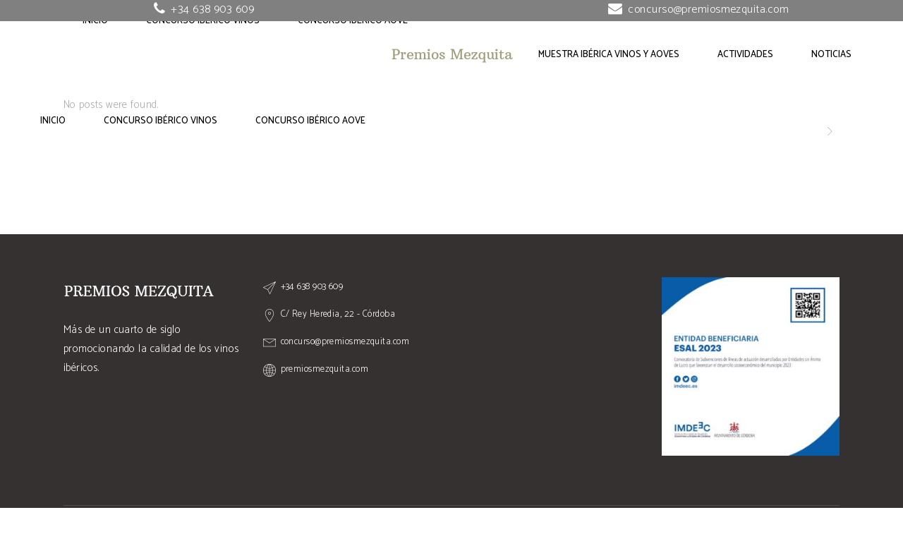

--- FILE ---
content_type: text/html; charset=UTF-8
request_url: https://premiosmezquita.com/tag/business/
body_size: 15891
content:
<!DOCTYPE html>
<html lang="es">
<head>
    
        <meta charset="UTF-8"/>
        <meta name="format-detection" content="telephone=no">
        <link rel="profile" href="https://gmpg.org/xfn/11"/>
        
                <meta name="viewport" content="width=device-width,initial-scale=1,user-scalable=no">
        <title>Business &#8211; Premios Mezquita</title>
<script type="application/javascript">var eltdfAjaxUrl = "https://premiosmezquita.com/wp-admin/admin-ajax.php"</script><meta name='robots' content='max-image-preview:large' />
	<style>img:is([sizes="auto" i], [sizes^="auto," i]) { contain-intrinsic-size: 3000px 1500px }</style>
	<link rel='dns-prefetch' href='//www.googletagmanager.com' />
<link rel='dns-prefetch' href='//fonts.googleapis.com' />
<link rel="alternate" type="application/rss+xml" title="Premios Mezquita &raquo; Feed" href="https://premiosmezquita.com/feed/" />
<link rel="alternate" type="application/rss+xml" title="Premios Mezquita &raquo; Feed de los comentarios" href="https://premiosmezquita.com/comments/feed/" />
<link rel="alternate" type="application/rss+xml" title="Premios Mezquita &raquo; Etiqueta Business del feed" href="https://premiosmezquita.com/tag/business/feed/" />
<script type="text/javascript">
/* <![CDATA[ */
window._wpemojiSettings = {"baseUrl":"https:\/\/s.w.org\/images\/core\/emoji\/16.0.1\/72x72\/","ext":".png","svgUrl":"https:\/\/s.w.org\/images\/core\/emoji\/16.0.1\/svg\/","svgExt":".svg","source":{"concatemoji":"https:\/\/premiosmezquita.com\/wp-includes\/js\/wp-emoji-release.min.js?ver=6fc940335c1568cbe490abe160e4ba81"}};
/*! This file is auto-generated */
!function(s,n){var o,i,e;function c(e){try{var t={supportTests:e,timestamp:(new Date).valueOf()};sessionStorage.setItem(o,JSON.stringify(t))}catch(e){}}function p(e,t,n){e.clearRect(0,0,e.canvas.width,e.canvas.height),e.fillText(t,0,0);var t=new Uint32Array(e.getImageData(0,0,e.canvas.width,e.canvas.height).data),a=(e.clearRect(0,0,e.canvas.width,e.canvas.height),e.fillText(n,0,0),new Uint32Array(e.getImageData(0,0,e.canvas.width,e.canvas.height).data));return t.every(function(e,t){return e===a[t]})}function u(e,t){e.clearRect(0,0,e.canvas.width,e.canvas.height),e.fillText(t,0,0);for(var n=e.getImageData(16,16,1,1),a=0;a<n.data.length;a++)if(0!==n.data[a])return!1;return!0}function f(e,t,n,a){switch(t){case"flag":return n(e,"\ud83c\udff3\ufe0f\u200d\u26a7\ufe0f","\ud83c\udff3\ufe0f\u200b\u26a7\ufe0f")?!1:!n(e,"\ud83c\udde8\ud83c\uddf6","\ud83c\udde8\u200b\ud83c\uddf6")&&!n(e,"\ud83c\udff4\udb40\udc67\udb40\udc62\udb40\udc65\udb40\udc6e\udb40\udc67\udb40\udc7f","\ud83c\udff4\u200b\udb40\udc67\u200b\udb40\udc62\u200b\udb40\udc65\u200b\udb40\udc6e\u200b\udb40\udc67\u200b\udb40\udc7f");case"emoji":return!a(e,"\ud83e\udedf")}return!1}function g(e,t,n,a){var r="undefined"!=typeof WorkerGlobalScope&&self instanceof WorkerGlobalScope?new OffscreenCanvas(300,150):s.createElement("canvas"),o=r.getContext("2d",{willReadFrequently:!0}),i=(o.textBaseline="top",o.font="600 32px Arial",{});return e.forEach(function(e){i[e]=t(o,e,n,a)}),i}function t(e){var t=s.createElement("script");t.src=e,t.defer=!0,s.head.appendChild(t)}"undefined"!=typeof Promise&&(o="wpEmojiSettingsSupports",i=["flag","emoji"],n.supports={everything:!0,everythingExceptFlag:!0},e=new Promise(function(e){s.addEventListener("DOMContentLoaded",e,{once:!0})}),new Promise(function(t){var n=function(){try{var e=JSON.parse(sessionStorage.getItem(o));if("object"==typeof e&&"number"==typeof e.timestamp&&(new Date).valueOf()<e.timestamp+604800&&"object"==typeof e.supportTests)return e.supportTests}catch(e){}return null}();if(!n){if("undefined"!=typeof Worker&&"undefined"!=typeof OffscreenCanvas&&"undefined"!=typeof URL&&URL.createObjectURL&&"undefined"!=typeof Blob)try{var e="postMessage("+g.toString()+"("+[JSON.stringify(i),f.toString(),p.toString(),u.toString()].join(",")+"));",a=new Blob([e],{type:"text/javascript"}),r=new Worker(URL.createObjectURL(a),{name:"wpTestEmojiSupports"});return void(r.onmessage=function(e){c(n=e.data),r.terminate(),t(n)})}catch(e){}c(n=g(i,f,p,u))}t(n)}).then(function(e){for(var t in e)n.supports[t]=e[t],n.supports.everything=n.supports.everything&&n.supports[t],"flag"!==t&&(n.supports.everythingExceptFlag=n.supports.everythingExceptFlag&&n.supports[t]);n.supports.everythingExceptFlag=n.supports.everythingExceptFlag&&!n.supports.flag,n.DOMReady=!1,n.readyCallback=function(){n.DOMReady=!0}}).then(function(){return e}).then(function(){var e;n.supports.everything||(n.readyCallback(),(e=n.source||{}).concatemoji?t(e.concatemoji):e.wpemoji&&e.twemoji&&(t(e.twemoji),t(e.wpemoji)))}))}((window,document),window._wpemojiSettings);
/* ]]> */
</script>
<style id='wp-emoji-styles-inline-css' type='text/css'>

	img.wp-smiley, img.emoji {
		display: inline !important;
		border: none !important;
		box-shadow: none !important;
		height: 1em !important;
		width: 1em !important;
		margin: 0 0.07em !important;
		vertical-align: -0.1em !important;
		background: none !important;
		padding: 0 !important;
	}
</style>
<link rel='stylesheet' id='wp-block-library-css' href='https://premiosmezquita.com/wp-includes/css/dist/block-library/style.min.css?ver=6fc940335c1568cbe490abe160e4ba81' type='text/css' media='all' />
<style id='classic-theme-styles-inline-css' type='text/css'>
/*! This file is auto-generated */
.wp-block-button__link{color:#fff;background-color:#32373c;border-radius:9999px;box-shadow:none;text-decoration:none;padding:calc(.667em + 2px) calc(1.333em + 2px);font-size:1.125em}.wp-block-file__button{background:#32373c;color:#fff;text-decoration:none}
</style>
<style id='filebird-block-filebird-gallery-style-inline-css' type='text/css'>
ul.filebird-block-filebird-gallery{margin:auto!important;padding:0!important;width:100%}ul.filebird-block-filebird-gallery.layout-grid{display:grid;grid-gap:20px;align-items:stretch;grid-template-columns:repeat(var(--columns),1fr);justify-items:stretch}ul.filebird-block-filebird-gallery.layout-grid li img{border:1px solid #ccc;box-shadow:2px 2px 6px 0 rgba(0,0,0,.3);height:100%;max-width:100%;-o-object-fit:cover;object-fit:cover;width:100%}ul.filebird-block-filebird-gallery.layout-masonry{-moz-column-count:var(--columns);-moz-column-gap:var(--space);column-gap:var(--space);-moz-column-width:var(--min-width);columns:var(--min-width) var(--columns);display:block;overflow:auto}ul.filebird-block-filebird-gallery.layout-masonry li{margin-bottom:var(--space)}ul.filebird-block-filebird-gallery li{list-style:none}ul.filebird-block-filebird-gallery li figure{height:100%;margin:0;padding:0;position:relative;width:100%}ul.filebird-block-filebird-gallery li figure figcaption{background:linear-gradient(0deg,rgba(0,0,0,.7),rgba(0,0,0,.3) 70%,transparent);bottom:0;box-sizing:border-box;color:#fff;font-size:.8em;margin:0;max-height:100%;overflow:auto;padding:3em .77em .7em;position:absolute;text-align:center;width:100%;z-index:2}ul.filebird-block-filebird-gallery li figure figcaption a{color:inherit}

</style>
<style id='global-styles-inline-css' type='text/css'>
:root{--wp--preset--aspect-ratio--square: 1;--wp--preset--aspect-ratio--4-3: 4/3;--wp--preset--aspect-ratio--3-4: 3/4;--wp--preset--aspect-ratio--3-2: 3/2;--wp--preset--aspect-ratio--2-3: 2/3;--wp--preset--aspect-ratio--16-9: 16/9;--wp--preset--aspect-ratio--9-16: 9/16;--wp--preset--color--black: #000000;--wp--preset--color--cyan-bluish-gray: #abb8c3;--wp--preset--color--white: #ffffff;--wp--preset--color--pale-pink: #f78da7;--wp--preset--color--vivid-red: #cf2e2e;--wp--preset--color--luminous-vivid-orange: #ff6900;--wp--preset--color--luminous-vivid-amber: #fcb900;--wp--preset--color--light-green-cyan: #7bdcb5;--wp--preset--color--vivid-green-cyan: #00d084;--wp--preset--color--pale-cyan-blue: #8ed1fc;--wp--preset--color--vivid-cyan-blue: #0693e3;--wp--preset--color--vivid-purple: #9b51e0;--wp--preset--gradient--vivid-cyan-blue-to-vivid-purple: linear-gradient(135deg,rgba(6,147,227,1) 0%,rgb(155,81,224) 100%);--wp--preset--gradient--light-green-cyan-to-vivid-green-cyan: linear-gradient(135deg,rgb(122,220,180) 0%,rgb(0,208,130) 100%);--wp--preset--gradient--luminous-vivid-amber-to-luminous-vivid-orange: linear-gradient(135deg,rgba(252,185,0,1) 0%,rgba(255,105,0,1) 100%);--wp--preset--gradient--luminous-vivid-orange-to-vivid-red: linear-gradient(135deg,rgba(255,105,0,1) 0%,rgb(207,46,46) 100%);--wp--preset--gradient--very-light-gray-to-cyan-bluish-gray: linear-gradient(135deg,rgb(238,238,238) 0%,rgb(169,184,195) 100%);--wp--preset--gradient--cool-to-warm-spectrum: linear-gradient(135deg,rgb(74,234,220) 0%,rgb(151,120,209) 20%,rgb(207,42,186) 40%,rgb(238,44,130) 60%,rgb(251,105,98) 80%,rgb(254,248,76) 100%);--wp--preset--gradient--blush-light-purple: linear-gradient(135deg,rgb(255,206,236) 0%,rgb(152,150,240) 100%);--wp--preset--gradient--blush-bordeaux: linear-gradient(135deg,rgb(254,205,165) 0%,rgb(254,45,45) 50%,rgb(107,0,62) 100%);--wp--preset--gradient--luminous-dusk: linear-gradient(135deg,rgb(255,203,112) 0%,rgb(199,81,192) 50%,rgb(65,88,208) 100%);--wp--preset--gradient--pale-ocean: linear-gradient(135deg,rgb(255,245,203) 0%,rgb(182,227,212) 50%,rgb(51,167,181) 100%);--wp--preset--gradient--electric-grass: linear-gradient(135deg,rgb(202,248,128) 0%,rgb(113,206,126) 100%);--wp--preset--gradient--midnight: linear-gradient(135deg,rgb(2,3,129) 0%,rgb(40,116,252) 100%);--wp--preset--font-size--small: 13px;--wp--preset--font-size--medium: 20px;--wp--preset--font-size--large: 36px;--wp--preset--font-size--x-large: 42px;--wp--preset--spacing--20: 0.44rem;--wp--preset--spacing--30: 0.67rem;--wp--preset--spacing--40: 1rem;--wp--preset--spacing--50: 1.5rem;--wp--preset--spacing--60: 2.25rem;--wp--preset--spacing--70: 3.38rem;--wp--preset--spacing--80: 5.06rem;--wp--preset--shadow--natural: 6px 6px 9px rgba(0, 0, 0, 0.2);--wp--preset--shadow--deep: 12px 12px 50px rgba(0, 0, 0, 0.4);--wp--preset--shadow--sharp: 6px 6px 0px rgba(0, 0, 0, 0.2);--wp--preset--shadow--outlined: 6px 6px 0px -3px rgba(255, 255, 255, 1), 6px 6px rgba(0, 0, 0, 1);--wp--preset--shadow--crisp: 6px 6px 0px rgba(0, 0, 0, 1);}:where(.is-layout-flex){gap: 0.5em;}:where(.is-layout-grid){gap: 0.5em;}body .is-layout-flex{display: flex;}.is-layout-flex{flex-wrap: wrap;align-items: center;}.is-layout-flex > :is(*, div){margin: 0;}body .is-layout-grid{display: grid;}.is-layout-grid > :is(*, div){margin: 0;}:where(.wp-block-columns.is-layout-flex){gap: 2em;}:where(.wp-block-columns.is-layout-grid){gap: 2em;}:where(.wp-block-post-template.is-layout-flex){gap: 1.25em;}:where(.wp-block-post-template.is-layout-grid){gap: 1.25em;}.has-black-color{color: var(--wp--preset--color--black) !important;}.has-cyan-bluish-gray-color{color: var(--wp--preset--color--cyan-bluish-gray) !important;}.has-white-color{color: var(--wp--preset--color--white) !important;}.has-pale-pink-color{color: var(--wp--preset--color--pale-pink) !important;}.has-vivid-red-color{color: var(--wp--preset--color--vivid-red) !important;}.has-luminous-vivid-orange-color{color: var(--wp--preset--color--luminous-vivid-orange) !important;}.has-luminous-vivid-amber-color{color: var(--wp--preset--color--luminous-vivid-amber) !important;}.has-light-green-cyan-color{color: var(--wp--preset--color--light-green-cyan) !important;}.has-vivid-green-cyan-color{color: var(--wp--preset--color--vivid-green-cyan) !important;}.has-pale-cyan-blue-color{color: var(--wp--preset--color--pale-cyan-blue) !important;}.has-vivid-cyan-blue-color{color: var(--wp--preset--color--vivid-cyan-blue) !important;}.has-vivid-purple-color{color: var(--wp--preset--color--vivid-purple) !important;}.has-black-background-color{background-color: var(--wp--preset--color--black) !important;}.has-cyan-bluish-gray-background-color{background-color: var(--wp--preset--color--cyan-bluish-gray) !important;}.has-white-background-color{background-color: var(--wp--preset--color--white) !important;}.has-pale-pink-background-color{background-color: var(--wp--preset--color--pale-pink) !important;}.has-vivid-red-background-color{background-color: var(--wp--preset--color--vivid-red) !important;}.has-luminous-vivid-orange-background-color{background-color: var(--wp--preset--color--luminous-vivid-orange) !important;}.has-luminous-vivid-amber-background-color{background-color: var(--wp--preset--color--luminous-vivid-amber) !important;}.has-light-green-cyan-background-color{background-color: var(--wp--preset--color--light-green-cyan) !important;}.has-vivid-green-cyan-background-color{background-color: var(--wp--preset--color--vivid-green-cyan) !important;}.has-pale-cyan-blue-background-color{background-color: var(--wp--preset--color--pale-cyan-blue) !important;}.has-vivid-cyan-blue-background-color{background-color: var(--wp--preset--color--vivid-cyan-blue) !important;}.has-vivid-purple-background-color{background-color: var(--wp--preset--color--vivid-purple) !important;}.has-black-border-color{border-color: var(--wp--preset--color--black) !important;}.has-cyan-bluish-gray-border-color{border-color: var(--wp--preset--color--cyan-bluish-gray) !important;}.has-white-border-color{border-color: var(--wp--preset--color--white) !important;}.has-pale-pink-border-color{border-color: var(--wp--preset--color--pale-pink) !important;}.has-vivid-red-border-color{border-color: var(--wp--preset--color--vivid-red) !important;}.has-luminous-vivid-orange-border-color{border-color: var(--wp--preset--color--luminous-vivid-orange) !important;}.has-luminous-vivid-amber-border-color{border-color: var(--wp--preset--color--luminous-vivid-amber) !important;}.has-light-green-cyan-border-color{border-color: var(--wp--preset--color--light-green-cyan) !important;}.has-vivid-green-cyan-border-color{border-color: var(--wp--preset--color--vivid-green-cyan) !important;}.has-pale-cyan-blue-border-color{border-color: var(--wp--preset--color--pale-cyan-blue) !important;}.has-vivid-cyan-blue-border-color{border-color: var(--wp--preset--color--vivid-cyan-blue) !important;}.has-vivid-purple-border-color{border-color: var(--wp--preset--color--vivid-purple) !important;}.has-vivid-cyan-blue-to-vivid-purple-gradient-background{background: var(--wp--preset--gradient--vivid-cyan-blue-to-vivid-purple) !important;}.has-light-green-cyan-to-vivid-green-cyan-gradient-background{background: var(--wp--preset--gradient--light-green-cyan-to-vivid-green-cyan) !important;}.has-luminous-vivid-amber-to-luminous-vivid-orange-gradient-background{background: var(--wp--preset--gradient--luminous-vivid-amber-to-luminous-vivid-orange) !important;}.has-luminous-vivid-orange-to-vivid-red-gradient-background{background: var(--wp--preset--gradient--luminous-vivid-orange-to-vivid-red) !important;}.has-very-light-gray-to-cyan-bluish-gray-gradient-background{background: var(--wp--preset--gradient--very-light-gray-to-cyan-bluish-gray) !important;}.has-cool-to-warm-spectrum-gradient-background{background: var(--wp--preset--gradient--cool-to-warm-spectrum) !important;}.has-blush-light-purple-gradient-background{background: var(--wp--preset--gradient--blush-light-purple) !important;}.has-blush-bordeaux-gradient-background{background: var(--wp--preset--gradient--blush-bordeaux) !important;}.has-luminous-dusk-gradient-background{background: var(--wp--preset--gradient--luminous-dusk) !important;}.has-pale-ocean-gradient-background{background: var(--wp--preset--gradient--pale-ocean) !important;}.has-electric-grass-gradient-background{background: var(--wp--preset--gradient--electric-grass) !important;}.has-midnight-gradient-background{background: var(--wp--preset--gradient--midnight) !important;}.has-small-font-size{font-size: var(--wp--preset--font-size--small) !important;}.has-medium-font-size{font-size: var(--wp--preset--font-size--medium) !important;}.has-large-font-size{font-size: var(--wp--preset--font-size--large) !important;}.has-x-large-font-size{font-size: var(--wp--preset--font-size--x-large) !important;}
:where(.wp-block-post-template.is-layout-flex){gap: 1.25em;}:where(.wp-block-post-template.is-layout-grid){gap: 1.25em;}
:where(.wp-block-columns.is-layout-flex){gap: 2em;}:where(.wp-block-columns.is-layout-grid){gap: 2em;}
:root :where(.wp-block-pullquote){font-size: 1.5em;line-height: 1.6;}
</style>
<link rel='stylesheet' id='contact-form-7-css' href='https://premiosmezquita.com/wp-content/plugins/contact-form-7/includes/css/styles.css?ver=6.1.4' type='text/css' media='all' />
<style id='contact-form-7-inline-css' type='text/css'>
.wpcf7 .wpcf7-recaptcha iframe {margin-bottom: 0;}.wpcf7 .wpcf7-recaptcha[data-align="center"] > div {margin: 0 auto;}.wpcf7 .wpcf7-recaptcha[data-align="right"] > div {margin: 0 0 0 auto;}
</style>
<link rel='stylesheet' id='vino-elated-default-style-css' href='https://premiosmezquita.com/wp-content/themes/vino/style.css?ver=6fc940335c1568cbe490abe160e4ba81' type='text/css' media='all' />
<link rel='stylesheet' id='vino-elated-handle-child-style-css' href='https://premiosmezquita.com/wp-content/themes/vino-child/style.css?ver=6fc940335c1568cbe490abe160e4ba81' type='text/css' media='all' />
<link rel='stylesheet' id='vino-elated-modules-css' href='https://premiosmezquita.com/wp-content/themes/vino/assets/css/modules.min.css?ver=6fc940335c1568cbe490abe160e4ba81' type='text/css' media='all' />
<style id='vino-elated-modules-inline-css' type='text/css'>
body:not(.page-template-coming-soon-page) .eltdf-smooth-transition-loader { display: none !important;}
.page-template-coming-soon-page .eltdf-smooth-transition-loader .eltdf-vino-spinner {top: -47px; left: -1px;}




</style>
<link rel='stylesheet' id='eltdf-font_awesome-css' href='https://premiosmezquita.com/wp-content/themes/vino/assets/css/font-awesome/css/font-awesome.min.css?ver=6fc940335c1568cbe490abe160e4ba81' type='text/css' media='all' />
<link rel='stylesheet' id='eltdf-font_elegant-css' href='https://premiosmezquita.com/wp-content/themes/vino/assets/css/elegant-icons/style.min.css?ver=6fc940335c1568cbe490abe160e4ba81' type='text/css' media='all' />
<link rel='stylesheet' id='eltdf-ion_icons-css' href='https://premiosmezquita.com/wp-content/themes/vino/assets/css/ion-icons/css/ionicons.min.css?ver=6fc940335c1568cbe490abe160e4ba81' type='text/css' media='all' />
<link rel='stylesheet' id='eltdf-linea_icons-css' href='https://premiosmezquita.com/wp-content/themes/vino/assets/css/linea-icons/style.css?ver=6fc940335c1568cbe490abe160e4ba81' type='text/css' media='all' />
<link rel='stylesheet' id='eltdf-linear_icons-css' href='https://premiosmezquita.com/wp-content/themes/vino/assets/css/linear-icons/style.css?ver=6fc940335c1568cbe490abe160e4ba81' type='text/css' media='all' />
<link rel='stylesheet' id='eltdf-dripicons-css' href='https://premiosmezquita.com/wp-content/themes/vino/assets/css/dripicons/dripicons.css?ver=6fc940335c1568cbe490abe160e4ba81' type='text/css' media='all' />
<link rel='stylesheet' id='mediaelement-css' href='https://premiosmezquita.com/wp-includes/js/mediaelement/mediaelementplayer-legacy.min.css?ver=4.2.17' type='text/css' media='all' />
<link rel='stylesheet' id='wp-mediaelement-css' href='https://premiosmezquita.com/wp-includes/js/mediaelement/wp-mediaelement.min.css?ver=6fc940335c1568cbe490abe160e4ba81' type='text/css' media='all' />
<link rel='stylesheet' id='vino-elated-modules-responsive-css' href='https://premiosmezquita.com/wp-content/themes/vino/assets/css/modules-responsive.min.css?ver=6fc940335c1568cbe490abe160e4ba81' type='text/css' media='all' />
<link rel='stylesheet' id='js_composer_front-css' href='https://premiosmezquita.com/wp-content/plugins/js_composer/assets/css/js_composer.min.css?ver=8.7.2' type='text/css' media='all' />
<link rel='stylesheet' id='vino-elated-google-fonts-css' href='https://fonts.googleapis.com/css?family=Catamaran%3A100%2C300%2C400%2C400italic%2C500%2C900%2C900italic%3B%7CCinzel%3A100%2C300%2C400%2C400italic%2C500%2C900%2C900italic%3B%7COld+Standard+TT%3A100%2C300%2C400%2C400italic%2C500%2C900%2C900italic%3B%7CCatamaran%3A100%2C300%2C400%2C400italic%2C500%2C900%2C900italic%3B%7CUbuntu%3A100%2C300%2C400%2C400italic%2C500%2C900%2C900italic%3B&#038;subset=latin-ext&#038;ver=1.0.0' type='text/css' media='all' />
<link rel='stylesheet' id='select2-css' href='https://premiosmezquita.com/wp-content/themes/vino/framework/admin/assets/css/select2.min.css?ver=6fc940335c1568cbe490abe160e4ba81' type='text/css' media='all' />
<link rel='stylesheet' id='vino-core-dashboard-style-css' href='https://premiosmezquita.com/wp-content/plugins/eltdf-core/core-dashboard/assets/css/core-dashboard.min.css?ver=6fc940335c1568cbe490abe160e4ba81' type='text/css' media='all' />
<script type="text/javascript" src="https://premiosmezquita.com/wp-includes/js/jquery/jquery.min.js?ver=3.7.1" id="jquery-core-js"></script>
<script type="text/javascript" src="https://premiosmezquita.com/wp-includes/js/jquery/jquery-migrate.min.js?ver=3.4.1" id="jquery-migrate-js"></script>

<!-- Fragmento de código de la etiqueta de Google (gtag.js) añadida por Site Kit -->
<!-- Fragmento de código de Google Analytics añadido por Site Kit -->
<script type="text/javascript" src="https://www.googletagmanager.com/gtag/js?id=GT-M6BB5KTD" id="google_gtagjs-js" async></script>
<script type="text/javascript" id="google_gtagjs-js-after">
/* <![CDATA[ */
window.dataLayer = window.dataLayer || [];function gtag(){dataLayer.push(arguments);}
gtag("set","linker",{"domains":["premiosmezquita.com"]});
gtag("js", new Date());
gtag("set", "developer_id.dZTNiMT", true);
gtag("config", "GT-M6BB5KTD");
 window._googlesitekit = window._googlesitekit || {}; window._googlesitekit.throttledEvents = []; window._googlesitekit.gtagEvent = (name, data) => { var key = JSON.stringify( { name, data } ); if ( !! window._googlesitekit.throttledEvents[ key ] ) { return; } window._googlesitekit.throttledEvents[ key ] = true; setTimeout( () => { delete window._googlesitekit.throttledEvents[ key ]; }, 5 ); gtag( "event", name, { ...data, event_source: "site-kit" } ); }; 
/* ]]> */
</script>
<script></script><link rel="https://api.w.org/" href="https://premiosmezquita.com/wp-json/" /><link rel="alternate" title="JSON" type="application/json" href="https://premiosmezquita.com/wp-json/wp/v2/tags/30" /><meta name="generator" content="Site Kit by Google 1.168.0" /><meta name="generator" content="Powered by WPBakery Page Builder - drag and drop page builder for WordPress."/>
<link rel="icon" href="https://premiosmezquita.com/wp-content/uploads/2019/11/cropped-favicon-96x96-32x32.png" sizes="32x32" />
<link rel="icon" href="https://premiosmezquita.com/wp-content/uploads/2019/11/cropped-favicon-96x96-192x192.png" sizes="192x192" />
<link rel="apple-touch-icon" href="https://premiosmezquita.com/wp-content/uploads/2019/11/cropped-favicon-96x96-180x180.png" />
<meta name="msapplication-TileImage" content="https://premiosmezquita.com/wp-content/uploads/2019/11/cropped-favicon-96x96-270x270.png" />
		<style type="text/css" id="wp-custom-css">
			.eltdf-main-menu > ul > li > a {
    color: #000000;
    font-size: 13px;
}

.eltdf-main-menu>ul>li>a {

    letter-spacing: 0px;
	
}

a, p a {
    color: black;

}

.eltdf-main-menu ul li a {

    color: #000000;
}


.eltdf-header-divided .eltdf-vertical-align-containers .eltdf-position-left .eltdf-position-left-inner {
    text-align: center;
	}


@media only screen and (max-width: 1024px){
	.eltdf-top-bar .eltdf-vertical-align-containers .eltdf-position-right{
		text-align: center;
    padding-top: 15px;
    margin-top: -12px;
	}
}

.eltdf-header-divided .eltdf-vertical-align-containers .eltdf-position-right .eltdf-position-right-inner {
	
	text-align: center;
}

/* Cabiar share a español */

h6.eltdf-social-title:after {
    content: 'Compartir:';
    font-size: 16px;
    line-height: 31px;
		color: black;
}

/*ocultar el share Real*/

h6.eltdf-social-title {
    font-size: 0;
}

/*Texto next español*/
.eltdf-blog-single-navigation .eltdf-blog-single-next {
    color: black;
}
/*Texto back español*/
.eltdf-blog-single-navigation .eltdf-blog-single-prev {
    color: black;
}
/*Menu no duplica y se queda perfe 1*/
@media only screen and (max-width:1366px){
	.eltdf-header-divided .eltdf-vertical-align-containers .eltdf-position-right{
		width: 522px !important;
	}
}

/*Menu no duplica y se queda perfe 2*/

@media only screen and (max-width: 1366px){
	.eltdf-header-divided .eltdf-vertical-align-containers .eltdf-position-left{
		width: 522px !important;
	}
}

/*BORDE ROJO */
div.wpcf7-validation-errors{
	border: 2px solid #ff0000;
	color: red;
}

/*oculta bandera ducplicada*/
li#sticky-nav-menu-item-wpml-ls-78-es {
    display: none;
}
.eltdf-page-header a img {
    display: block;
    margin-top: 20px;
}

/*Oculta bandera duplicada portugal*/
li#sticky-nav-menu-item-11626 {
    display: none;
}

/*Tamaño Pop up*/

iframe.ipz-modal-iframe {
    height: 480px !important;
}
/*Pop up invisible*/
div#popmake-13647 {
    display: none;
}

/*Ocultar shorcode inicio versión movil*/
.eltdf-slider-inner {
    display: none;
}

.wp-caption-text {
    margin: 0;
    font-style: italic;
    display: none;
}		</style>
		<noscript><style> .wpb_animate_when_almost_visible { opacity: 1; }</style></noscript></head>
<body data-rsssl=1 class="archive tag tag-business tag-30 wp-theme-vino wp-child-theme-vino-child eltd-core-1.4.1 vino child-child-ver-1.0.1 vino-ver-2.0 eltdf-smooth-page-transitions eltdf-mimic-ajax eltdf-grid-1300 eltdf-fade-push-text-right eltdf-header-divided eltdf-sticky-header-on-scroll-up eltdf-default-mobile-header eltdf-sticky-up-mobile-header eltdf-dropdown-animate-height eltdf-fullscreen-search eltdf-search-fade eltdf-side-menu-slide-from-right wpb-js-composer js-comp-ver-8.7.2 vc_responsive" itemscope itemtype="http://schema.org/WebPage">
    <section class="eltdf-side-menu right">
		<div class="eltdf-close-side-menu-holder">
		<div class="eltdf-close-side-menu-holder-inner">
			<a href="#" target="_self" class="eltdf-close-side-menu">
				<span class="eltdf-side-menu-lines">
					<span class="eltdf-side-menu-line eltdf-line-1"></span>
					<span class="eltdf-side-menu-line eltdf-line-2"></span>
			        <span class="eltdf-side-menu-line eltdf-line-3"></span>
				</span>
			</a>
		</div>
	</div>
	
        <div class="widget eltdf-image-widget ">
                    </div>
    <div class="widget eltdf-separator-widget"><div class="eltdf-separator-holder clearfix  eltdf-separator-center eltdf-separator-normal">
	<div class="eltdf-separator" style="border-style: solid;margin-bottom: 120px"></div>
</div>
</div><div id="text-7" class="widget eltdf-sidearea widget_text">			<div class="textwidget">Lorem ipsum dolor sit amet, consectetur adipiscing elit. Morbi eu nulla vehicula, sagittis tortor id, fermentum nunc. Donec gravida mi a condimentum rutrum. Praesent aliquet pellentesque nisi.</div>
		</div><div class="widget eltdf-separator-widget"><div class="eltdf-separator-holder clearfix  eltdf-separator-center eltdf-separator-normal">
	<div class="eltdf-separator" style="border-style: solid;margin-top: 90px"></div>
</div>
</div><div id="text-8" class="widget eltdf-sidearea widget_text">			<div class="textwidget"><h6><span style="font-size: 17px;"><a href="mailto:vino@elated-themes.com">vino@elated-themes.com</a></span></h6> 
    <span class="eltdf-icon-shortcode eltdf-normal" style="margin: 0px 8px 0 3px" data-hover-color="#808080" data-color="#ababab">
                    <a itemprop="url" class="" href="http://www.instagram.com" target="_blank">
                    <span aria-hidden="true" class="eltdf-icon-font-elegant social_instagram eltdf-icon-element" style="color: #ababab;font-size:13px" ></span>                    </a>
            </span>
    <span class="eltdf-icon-shortcode eltdf-normal" style="margin: 0px 8px" data-hover-color="#808080" data-color="#ababab">
                    <a itemprop="url" class="" href="http://www.twitter.com" target="_blank">
                    <span aria-hidden="true" class="eltdf-icon-font-elegant social_twitter eltdf-icon-element" style="color: #ababab;font-size:13px" ></span>                    </a>
            </span>
    <span class="eltdf-icon-shortcode eltdf-normal" style="margin: 0px 8px" data-hover-color="#808080" data-color="#ababab">
                    <a itemprop="url" class="" href="http://www.facebook.com" target="_blank">
                    <span aria-hidden="true" class="eltdf-icon-font-elegant social_facebook eltdf-icon-element" style="color: #ababab;font-size:13px" ></span>                    </a>
            </span>
    <span class="eltdf-icon-shortcode eltdf-normal" style="margin: 0px 8px" data-hover-color="#808080" data-color="#ababab">
                    <a itemprop="url" class="" href="http://www.tumblr.com" target="_self">
                    <span aria-hidden="true" class="eltdf-icon-font-elegant social_tumblr eltdf-icon-element" style="color: #ababab;font-size:13px" ></span>                    </a>
            </span>
</div>
		</div></section>
            <div class="eltdf-smooth-transition-loader eltdf-mimic-ajax">
            <div class="eltdf-st-loader">
                <div class="eltdf-st-loader1">
                    <div class="eltdf-vino-spinner"><div></div><div></div><div></div></div>                </div>
            </div>
        </div>
    
    <div class="eltdf-wrapper">
        <div class="eltdf-wrapper-inner">
            <div class="eltdf-fullscreen-search-holder">
	<div class="eltdf-fullscreen-search-close-container">
		<a class="eltdf-fullscreen-search-close" href="javascript:void(0)">
			<span class="icon-arrows-remove"></span>
		</a>
	</div>
	<div class="eltdf-fullscreen-search-table">
		<div class="eltdf-fullscreen-search-cell">
			<form action="https://premiosmezquita.com/" class="eltdf-fullscreen-search-form" method="get">
				<div class="eltdf-form-holder">
					<div class="eltdf-form-holder-inner">
						<div class="eltdf-field-holder">
							<input type="text"  placeholder="Search" name="s" class="eltdf-search-field" autocomplete="off" />
						</div>
						<button type="submit" class="eltdf-search-submit"><span class="linear-icon lnr lnr-magnifier "></span></button>
						<div class="eltdf-line"></div>
					</div>
				</div>
			</form>
		</div>
	</div>
</div>

<div class="eltdf-top-bar">
        <div class="eltdf-grid">
    		        <div class="eltdf-vertical-align-containers eltdf-50-50">
            <div class="eltdf-position-left">
                <div class="eltdf-position-left-inner">
                                            
        <a class="eltdf-icon-widget-holder" data-icon-color="white" data-icon-hover-color="white" href="#" target="_self" style="color: white">
            <span class="eltdf-icon-holder" style="font-size: 20px"><i class="eltdf-icon-widget fa fa-phone"></i></span>            <span class="eltdf-icon-text-holder" style="font-size: 16px"><span class="eltdf-icon-text">+34 638 903 609</span></span>        </a>
                                        </div>
            </div>
            <div class="eltdf-position-right">
                <div class="eltdf-position-right-inner">
                                            
        <a class="eltdf-icon-widget-holder" data-icon-color="white" data-icon-hover-color="white" href="#" target="_self" style="color: white">
            <span class="eltdf-icon-holder" style="font-size: 20px"><i class="eltdf-icon-widget fa fa-envelope"></i></span>            <span class="eltdf-icon-text-holder" style="font-size: 16px"><span class="eltdf-icon-text">concurso@premiosmezquita.com</span></span>        </a>
                                        </div>
            </div>
        </div>
        </div>
    </div>



    <header class="eltdf-page-header" >
                                <div class="eltdf-menu-area" >
                                    <div class="eltdf-vertical-align-containers">
                        <div class="eltdf-position-left">
                            <div class="eltdf-position-left-inner">
                                
<nav class="eltdf-main-menu eltdf-drop-down eltdf-divided-left-part eltdf-default-nav">
    <ul id="menu-menu-1" class="clearfix"><li id="nav-menu-item-12899" class="menu-item menu-item-type-custom menu-item-object-custom menu-item-home menu-item-has-children  has_sub narrow"><a href="https://premiosmezquita.com/" class=""><span class="item_outer"><span class="item_hover_icon social_flickr"></span><span class="item_text">Inicio</span><i class="eltdf-menu-arrow fa fa-angle-down"></i></span></a>
<div class="second"><div class="inner"><ul>
	<li id="nav-menu-item-12901" class="menu-item menu-item-type-post_type menu-item-object-page "><a href="https://premiosmezquita.com/historia/" class=""><span class="item_outer"><span class="item_hover_icon social_flickr"></span><span class="item_text">Historia de la Academia del vino</span></span></a></li>
	<li id="nav-menu-item-12902" class="menu-item menu-item-type-post_type menu-item-object-page "><a href="https://premiosmezquita.com/objetivo/" class=""><span class="item_outer"><span class="item_hover_icon social_flickr"></span><span class="item_text">Objetivo</span></span></a></li>
	<li id="nav-menu-item-12903" class="menu-item menu-item-type-post_type menu-item-object-page "><a href="https://premiosmezquita.com/patrocinadores/" class=""><span class="item_outer"><span class="item_hover_icon social_flickr"></span><span class="item_text">Patrocinadores</span></span></a></li>
	<li id="nav-menu-item-12900" class="menu-item menu-item-type-post_type menu-item-object-page "><a href="https://premiosmezquita.com/contactenos/" class=""><span class="item_outer"><span class="item_hover_icon social_flickr"></span><span class="item_text">Contactenos</span></span></a></li>
</ul></div></div>
</li>
<li id="nav-menu-item-12904" class="menu-item menu-item-type-custom menu-item-object-custom menu-item-has-children  has_sub narrow"><a href="#" class=""><span class="item_outer"><span class="item_hover_icon social_flickr"></span><span class="item_text">Concurso Ibérico vinos</span><i class="eltdf-menu-arrow fa fa-angle-down"></i></span></a>
<div class="second"><div class="inner"><ul>
	<li id="nav-menu-item-12907" class="menu-item menu-item-type-post_type menu-item-object-page "><a href="https://premiosmezquita.com/ficha-inscripcion-vinos/" class=""><span class="item_outer"><span class="item_hover_icon social_flickr"></span><span class="item_text">Inscripción XXXI Concurso de vinos 2025</span></span></a></li>
	<li id="nav-menu-item-18470" class="menu-item menu-item-type-post_type menu-item-object-page "><a href="https://premiosmezquita.com/entrega-de-premios-xxxi-concurso-vinos-2025/" class=""><span class="item_outer"><span class="item_hover_icon social_flickr"></span><span class="item_text">Entrega de premios XXXI concurso vinos 2025</span></span></a></li>
	<li id="nav-menu-item-18383" class="menu-item menu-item-type-post_type menu-item-object-page "><a href="https://premiosmezquita.com/premios-xxxi-concurso-iberico-de-vinos-2025/" class=""><span class="item_outer"><span class="item_hover_icon social_flickr"></span><span class="item_text">Premios XXXI Concurso Ibérico de Vinos 2025</span></span></a></li>
	<li id="nav-menu-item-18409" class="menu-item menu-item-type-post_type menu-item-object-page "><a href="https://premiosmezquita.com/galeria-xxxi-concurso-de-vinos-2025/" class=""><span class="item_outer"><span class="item_hover_icon social_flickr"></span><span class="item_text">Galería XXXI Concurso de Vinos 2025</span></span></a></li>
	<li id="nav-menu-item-12905" class="menu-item menu-item-type-custom menu-item-object-custom "><a target="_blank" href="https://premiosmezquita.com/wp-content/uploads/2025/03/BASES-2025def.pdf" class=""><span class="item_outer"><span class="item_hover_icon social_flickr"></span><span class="item_text">Bases Concurso 2025</span></span></a></li>
	<li id="nav-menu-item-12906" class="menu-item menu-item-type-post_type menu-item-object-page "><a href="https://premiosmezquita.com/historia-del-concurso/" class=""><span class="item_outer"><span class="item_hover_icon social_flickr"></span><span class="item_text">Historia del Concurso</span></span></a></li>
	<li id="nav-menu-item-16027" class="menu-item menu-item-type-custom menu-item-object-custom "><a href="https://premiosmezquita.com/wp-content/uploads/2025/03/BASES-2025def.pdf" class=""><span class="item_outer"><span class="item_hover_icon social_flickr"></span><span class="item_text">BASES PORTUGUES</span></span></a></li>
	<li id="nav-menu-item-12908" class="menu-item menu-item-type-post_type menu-item-object-page "><a href="https://premiosmezquita.com/jurado/" class=""><span class="item_outer"><span class="item_hover_icon social_flickr"></span><span class="item_text">Jurado</span></span></a></li>
	<li id="nav-menu-item-12909" class="menu-item menu-item-type-custom menu-item-object-custom menu-item-has-children sub"><a href="#" class=""><span class="item_outer"><span class="item_hover_icon social_flickr"></span><span class="item_text">Galería de fotos</span></span></a>
	<ul>
		<li id="nav-menu-item-18064" class="menu-item menu-item-type-post_type menu-item-object-page "><a href="https://premiosmezquita.com/galeria-xxx-concurso-de-vinos-2024/" class=""><span class="item_outer"><span class="item_hover_icon social_flickr"></span><span class="item_text">Galería XXX Concurso de Vinos 2024</span></span></a></li>
		<li id="nav-menu-item-17436" class="menu-item menu-item-type-post_type menu-item-object-page "><a href="https://premiosmezquita.com/galeria-xxviii-concurso-de-vinos-2022-2/" class=""><span class="item_outer"><span class="item_hover_icon social_flickr"></span><span class="item_text">Galería XXIX Concurso de Vinos 2023</span></span></a></li>
		<li id="nav-menu-item-14062" class="menu-item menu-item-type-post_type menu-item-object-page "><a href="https://premiosmezquita.com/entrega-premios-xxviii-concurso-de-vinos/" class=""><span class="item_outer"><span class="item_hover_icon social_flickr"></span><span class="item_text">Entrega Premios XXVIII Concurso de Vinos</span></span></a></li>
		<li id="nav-menu-item-13878" class="menu-item menu-item-type-post_type menu-item-object-page "><a href="https://premiosmezquita.com/galeria-xxviii-concurso-de-vinos-2022/" class=""><span class="item_outer"><span class="item_hover_icon social_flickr"></span><span class="item_text">Galería XXVIII Concurso de Vinos 2022</span></span></a></li>
		<li id="nav-menu-item-13636" class="menu-item menu-item-type-post_type menu-item-object-page "><a href="https://premiosmezquita.com/xxvii-concurso-entrega-de-premios/" class=""><span class="item_outer"><span class="item_hover_icon social_flickr"></span><span class="item_text">XXVII Concurso – Entrega de Premios</span></span></a></li>
		<li id="nav-menu-item-13332" class="menu-item menu-item-type-post_type menu-item-object-page "><a href="https://premiosmezquita.com/xxvii-concurso-iberico-de-vinos/" class=""><span class="item_outer"><span class="item_hover_icon social_flickr"></span><span class="item_text">Galería XXVII Concurso</span></span></a></li>
		<li id="nav-menu-item-12910" class="menu-item menu-item-type-post_type menu-item-object-page "><a href="https://premiosmezquita.com/galeria-xxv-concurso/" class=""><span class="item_outer"><span class="item_hover_icon social_flickr"></span><span class="item_text">Galería XXV Concurso</span></span></a></li>
		<li id="nav-menu-item-12911" class="menu-item menu-item-type-post_type menu-item-object-page "><a href="https://premiosmezquita.com/xxv-concurso-entrega-de-diplomas/" class=""><span class="item_outer"><span class="item_hover_icon social_flickr"></span><span class="item_text">XXV Concurso – Entrega de diplomas</span></span></a></li>
		<li id="nav-menu-item-13189" class="menu-item menu-item-type-post_type menu-item-object-page "><a href="https://premiosmezquita.com/xxvbis-2020/" class=""><span class="item_outer"><span class="item_hover_icon social_flickr"></span><span class="item_text">XXVbis concurso Iberico de Vinos 2020</span></span></a></li>
	</ul>
</li>
	<li id="nav-menu-item-12913" class="menu-item menu-item-type-post_type menu-item-object-page "><a href="https://premiosmezquita.com/logotipos-y-galardones-vinos/" class=""><span class="item_outer"><span class="item_hover_icon social_flickr"></span><span class="item_text">Logotipos y Galardones Vinos</span></span></a></li>
	<li id="nav-menu-item-12915" class="menu-item menu-item-type-custom menu-item-object-custom menu-item-has-children sub"><a href="#" class=""><span class="item_outer"><span class="item_hover_icon social_flickr"></span><span class="item_text">Concursos anteriores</span></span></a>
	<ul>
		<li id="nav-menu-item-12916" class="menu-item menu-item-type-post_type menu-item-object-page "><a href="https://premiosmezquita.com/xii-concurso-iberico-de-vinos/" class=""><span class="item_outer"><span class="item_hover_icon social_flickr"></span><span class="item_text">XII Concurso Ibérico de Vinos</span></span></a></li>
		<li id="nav-menu-item-12918" class="menu-item menu-item-type-post_type menu-item-object-page "><a href="https://premiosmezquita.com/xx-y-i-concurso-iberico-de-vinos/" class=""><span class="item_outer"><span class="item_hover_icon social_flickr"></span><span class="item_text">XX Concurso Ibérico de Vinos</span></span></a></li>
		<li id="nav-menu-item-12919" class="menu-item menu-item-type-post_type menu-item-object-page "><a href="https://premiosmezquita.com/xxi-y-ii-concurso-iberico-de-vinos/" class=""><span class="item_outer"><span class="item_hover_icon social_flickr"></span><span class="item_text">XXI Concurso Ibérico de Vinos</span></span></a></li>
		<li id="nav-menu-item-12920" class="menu-item menu-item-type-post_type menu-item-object-page "><a href="https://premiosmezquita.com/xxiii-concurso-iberico-de-vinos/" class=""><span class="item_outer"><span class="item_hover_icon social_flickr"></span><span class="item_text">XXIII Concurso Ibérico de Vinos</span></span></a></li>
		<li id="nav-menu-item-12917" class="menu-item menu-item-type-post_type menu-item-object-page "><a href="https://premiosmezquita.com/xiv-concurso-iberico-de-vinos/" class=""><span class="item_outer"><span class="item_hover_icon social_flickr"></span><span class="item_text">XIV Concurso Ibérico de Vinos</span></span></a></li>
	</ul>
</li>
	<li id="nav-menu-item-12921" class="menu-item menu-item-type-custom menu-item-object-custom menu-item-has-children sub"><a href="#" class=""><span class="item_outer"><span class="item_hover_icon social_flickr"></span><span class="item_text">Premios Concursos de vinos</span></span></a>
	<ul>
		<li id="nav-menu-item-12922" class="menu-item menu-item-type-post_type menu-item-object-page "><a href="https://premiosmezquita.com/premios-xxv-concurso-iberico-de-vinos-2019/" class=""><span class="item_outer"><span class="item_hover_icon social_flickr"></span><span class="item_text">Premios XXV Concurso Ibérico de Vinos 2019</span></span></a></li>
		<li id="nav-menu-item-13024" class="menu-item menu-item-type-post_type menu-item-object-page "><a href="https://premiosmezquita.com/premios-xxvbis-concurso-iberico-de-vinos-2020/" class=""><span class="item_outer"><span class="item_hover_icon social_flickr"></span><span class="item_text">Premios XXVbis Concurso Ibérico de Vinos 2020</span></span></a></li>
		<li id="nav-menu-item-13384" class="menu-item menu-item-type-post_type menu-item-object-page "><a href="https://premiosmezquita.com/premios-xxvii-concurso-iberico-de-vinos/" class=""><span class="item_outer"><span class="item_hover_icon social_flickr"></span><span class="item_text">Premios XXVII Concurso Ibérico de Vinos 2021</span></span></a></li>
		<li id="nav-menu-item-13934" class="menu-item menu-item-type-post_type menu-item-object-page "><a href="https://premiosmezquita.com/premios-xxviii-concurso-iberico-de-vinos/" class=""><span class="item_outer"><span class="item_hover_icon social_flickr"></span><span class="item_text">Premios XXVIII Concurso Ibérico de Vinos 2022</span></span></a></li>
		<li id="nav-menu-item-17187" class="menu-item menu-item-type-post_type menu-item-object-page "><a href="https://premiosmezquita.com/premios-xxixconcurso-iberico-de-vinos-2023/" class=""><span class="item_outer"><span class="item_hover_icon social_flickr"></span><span class="item_text">Premios XXIX Concurso Ibérico de Vinos 2023</span></span></a></li>
		<li id="nav-menu-item-18116" class="menu-item menu-item-type-custom menu-item-object-custom "><a href="https://premiosmezquita.com/premios-xxx-concurso-vinos-2024/" class=""><span class="item_outer"><span class="item_hover_icon social_flickr"></span><span class="item_text">Premios XXX Concurso Ibérico Vinos</span></span></a></li>
	</ul>
</li>
</ul></div></div>
</li>
<li id="nav-menu-item-12923" class="menu-item menu-item-type-custom menu-item-object-custom menu-item-has-children  has_sub narrow"><a href="#" class=""><span class="item_outer"><span class="item_hover_icon social_flickr"></span><span class="item_text">Concurso Ibérico AOVE</span><i class="eltdf-menu-arrow fa fa-angle-down"></i></span></a>
<div class="second"><div class="inner"><ul>
	<li id="nav-menu-item-12924" class="menu-item menu-item-type-post_type menu-item-object-page "><a href="https://premiosmezquita.com/historia-del-concurso/" class=""><span class="item_outer"><span class="item_hover_icon social_flickr"></span><span class="item_text">Historia del Concurso</span></span></a></li>
	<li id="nav-menu-item-12925" class="menu-item menu-item-type-custom menu-item-object-custom "><a href="https://premiosmezquita.com/wp-content/uploads/2025/10/Bases-13-Edicion-AOVE-2026-1.pdf" class=""><span class="item_outer"><span class="item_hover_icon social_flickr"></span><span class="item_text">Bases (Español)</span></span></a></li>
	<li id="nav-menu-item-14081" class="menu-item menu-item-type-custom menu-item-object-custom "><a href="https://premiosmezquita.com/wp-content/uploads/2025/10/Regulamento-XIII-Concurso-Iberio-Premios-Mezquita-2026.pdf" class=""><span class="item_outer"><span class="item_hover_icon social_flickr"></span><span class="item_text">Regulamento (Portugués)</span></span></a></li>
	<li id="nav-menu-item-18237" class="menu-item menu-item-type-post_type menu-item-object-page "><a href="https://premiosmezquita.com/inscripcion-xiii-concurso-iberico-a-la-calidad-de-los-aoves/" class=""><span class="item_outer"><span class="item_hover_icon social_flickr"></span><span class="item_text">Inscripción XIII Concurso Ibérico a la calidad de los AOVES</span></span></a></li>
	<li id="nav-menu-item-18314" class="menu-item menu-item-type-post_type menu-item-object-page "><a href="https://premiosmezquita.com/premios-xii-concurso-aove-2025/" class=""><span class="item_outer"><span class="item_hover_icon social_flickr"></span><span class="item_text">Premios XII concurso AOVE 2025</span></span></a></li>
	<li id="nav-menu-item-18305" class="menu-item menu-item-type-post_type menu-item-object-page "><a href="https://premiosmezquita.com/galeria-xii-concurso-iberico-de-aove-2025/" class=""><span class="item_outer"><span class="item_hover_icon social_flickr"></span><span class="item_text">Galería XII Concurso Ibérico de AOVE 2025</span></span></a></li>
	<li id="nav-menu-item-12927" class="menu-item menu-item-type-post_type menu-item-object-page "><a href="https://premiosmezquita.com/jurado-aoves/" class=""><span class="item_outer"><span class="item_hover_icon social_flickr"></span><span class="item_text">Jurado AOVES</span></span></a></li>
	<li id="nav-menu-item-12928" class="menu-item menu-item-type-custom menu-item-object-custom menu-item-has-children sub"><a href="#" class=""><span class="item_outer"><span class="item_hover_icon social_flickr"></span><span class="item_text">Galería de fotos</span></span></a>
	<ul>
		<li id="nav-menu-item-12929" class="menu-item menu-item-type-post_type menu-item-object-page "><a href="https://premiosmezquita.com/concurso-de-aoves-jurado/" class=""><span class="item_outer"><span class="item_hover_icon social_flickr"></span><span class="item_text">Concurso de AOVES Jurado</span></span></a></li>
		<li id="nav-menu-item-12935" class="menu-item menu-item-type-post_type menu-item-object-page "><a href="https://premiosmezquita.com/entrega-de-premios-aove/" class=""><span class="item_outer"><span class="item_hover_icon social_flickr"></span><span class="item_text">Entrega de premios AOVE</span></span></a></li>
		<li id="nav-menu-item-12937" class="menu-item menu-item-type-post_type menu-item-object-page "><a href="https://premiosmezquita.com/cata-de-aoves-2019/" class=""><span class="item_outer"><span class="item_hover_icon social_flickr"></span><span class="item_text">Entrega de premios AOVES 2019</span></span></a></li>
		<li id="nav-menu-item-17148" class="menu-item menu-item-type-post_type menu-item-object-page "><a href="https://premiosmezquita.com/entrega-de-premios-aove-2023/" class=""><span class="item_outer"><span class="item_hover_icon social_flickr"></span><span class="item_text">Entrega de premios AOVE 2023</span></span></a></li>
		<li id="nav-menu-item-12930" class="menu-item menu-item-type-post_type menu-item-object-page "><a href="https://premiosmezquita.com/galeria-i-concurso-aoves/" class=""><span class="item_outer"><span class="item_hover_icon social_flickr"></span><span class="item_text">Galería I concurso AOVES</span></span></a></li>
		<li id="nav-menu-item-12931" class="menu-item menu-item-type-post_type menu-item-object-page "><a href="https://premiosmezquita.com/galeria-iii-concurso-aoves/" class=""><span class="item_outer"><span class="item_hover_icon social_flickr"></span><span class="item_text">Galería III Concurso AOVES</span></span></a></li>
		<li id="nav-menu-item-12932" class="menu-item menu-item-type-post_type menu-item-object-page "><a href="https://premiosmezquita.com/galeria-iv-concurso-aoves/" class=""><span class="item_outer"><span class="item_hover_icon social_flickr"></span><span class="item_text">Galería IV Concurso AOVES</span></span></a></li>
		<li id="nav-menu-item-12933" class="menu-item menu-item-type-post_type menu-item-object-page "><a href="https://premiosmezquita.com/galeria-v-concurso-aoves/" class=""><span class="item_outer"><span class="item_hover_icon social_flickr"></span><span class="item_text">Galería V Concurso AOVES</span></span></a></li>
		<li id="nav-menu-item-12934" class="menu-item menu-item-type-post_type menu-item-object-page "><a href="https://premiosmezquita.com/galeria-vi-concurso-aoves/" class=""><span class="item_outer"><span class="item_hover_icon social_flickr"></span><span class="item_text">Galería VI Concurso AOVES</span></span></a></li>
		<li id="nav-menu-item-13373" class="menu-item menu-item-type-post_type menu-item-object-page "><a href="https://premiosmezquita.com/viii-concurso-iberico-de-aove-2021/" class=""><span class="item_outer"><span class="item_hover_icon social_flickr"></span><span class="item_text">Galería VIII Concurso AOVES</span></span></a></li>
		<li id="nav-menu-item-13827" class="menu-item menu-item-type-post_type menu-item-object-page "><a href="https://premiosmezquita.com/ix-concurso-iberico-de-aove-2022/" class=""><span class="item_outer"><span class="item_hover_icon social_flickr"></span><span class="item_text">Galería IX Concurso AOVES</span></span></a></li>
		<li id="nav-menu-item-16530" class="menu-item menu-item-type-post_type menu-item-object-page "><a href="https://premiosmezquita.com/x-concurso-iberico-de-aove-2023-jurado/" class=""><span class="item_outer"><span class="item_hover_icon social_flickr"></span><span class="item_text">Galería X concurso AOVES</span></span></a></li>
		<li id="nav-menu-item-17999" class="menu-item menu-item-type-post_type menu-item-object-page "><a href="https://premiosmezquita.com/xi-concurso-iberico-de-aove-2024-jurado/" class=""><span class="item_outer"><span class="item_hover_icon social_flickr"></span><span class="item_text">Galería XI concurso AOVES</span></span></a></li>
	</ul>
</li>
	<li id="nav-menu-item-12914" class="menu-item menu-item-type-post_type menu-item-object-page "><a href="https://premiosmezquita.com/logotipos-galardones/" class=""><span class="item_outer"><span class="item_hover_icon social_flickr"></span><span class="item_text">Logotipos Galardones</span></span></a></li>
	<li id="nav-menu-item-12938" class="menu-item menu-item-type-custom menu-item-object-custom menu-item-has-children sub"><a href="#" class=""><span class="item_outer"><span class="item_hover_icon social_flickr"></span><span class="item_text">Concursos anteriores</span></span></a>
	<ul>
		<li id="nav-menu-item-12940" class="menu-item menu-item-type-post_type menu-item-object-page "><a href="https://premiosmezquita.com/premios-vi-concurso-aoves-edicion-2019/" class=""><span class="item_outer"><span class="item_hover_icon social_flickr"></span><span class="item_text">Premios VI concurso AOVES – Edición 2019</span></span></a></li>
		<li id="nav-menu-item-12898" class="menu-item menu-item-type-post_type menu-item-object-page "><a href="https://premiosmezquita.com/resultados-vii-concurso-de-aove-2020/" class=""><span class="item_outer"><span class="item_hover_icon social_flickr"></span><span class="item_text">Premios VII concurso de AOVE 2020</span></span></a></li>
		<li id="nav-menu-item-13242" class="menu-item menu-item-type-post_type menu-item-object-page "><a href="https://premiosmezquita.com/premios-viii-concurso-aove-2021/" class=""><span class="item_outer"><span class="item_hover_icon social_flickr"></span><span class="item_text">Premios VIII concurso AOVE 2021</span></span></a></li>
		<li id="nav-menu-item-13704" class="menu-item menu-item-type-post_type menu-item-object-page "><a href="https://premiosmezquita.com/premios-ix-concurso-aove-2022/" class=""><span class="item_outer"><span class="item_hover_icon social_flickr"></span><span class="item_text">Premios IX concurso AOVE 2022</span></span></a></li>
		<li id="nav-menu-item-13924" class="menu-item menu-item-type-post_type menu-item-object-page "><a href="https://premiosmezquita.com/catadores-ix-concurso-aove-2022/" class=""><span class="item_outer"><span class="item_hover_icon social_flickr"></span><span class="item_text">Catadores IX Concurso AOVE 2022</span></span></a></li>
		<li id="nav-menu-item-16163" class="menu-item menu-item-type-post_type menu-item-object-page "><a href="https://premiosmezquita.com/premios-x-concurso-aoves/" class=""><span class="item_outer"><span class="item_hover_icon social_flickr"></span><span class="item_text">Premios X concurso AOVES</span></span></a></li>
		<li id="nav-menu-item-17788" class="menu-item menu-item-type-custom menu-item-object-custom "><a href="https://premiosmezquita.com/premios-xi-concurso-aove-2024/" class=""><span class="item_outer"><span class="item_hover_icon social_flickr"></span><span class="item_text">Premios XI Concurso AOVE 2024</span></span></a></li>
	</ul>
</li>
</ul></div></div>
</li>
</ul></nav>

                            </div>
                        </div>
                        <div class="eltdf-position-center">
                            <div class="eltdf-position-center-inner">
                                

<div class="eltdf-logo-wrapper">
    <a itemprop="url" href="https://premiosmezquita.com/" style="height: 28px;">
        <img itemprop="image" class="eltdf-normal-logo" src="https://premiosmezquita.com/wp-content/uploads/2020/06/logo-web.png" width="400" height="56"  alt="logo"/>
        <img itemprop="image" class="eltdf-dark-logo" src="https://premiosmezquita.com/wp-content/uploads/2020/06/logo-web.png" width="400" height="56"  alt="dark logo"/>        <img itemprop="image" class="eltdf-light-logo" src="https://premiosmezquita.com/wp-content/uploads/2020/06/logo-web.png" width="400" height="56"  alt="light logo"/>    </a>
	</div>

                            </div>
                        </div>
                        <div class="eltdf-position-right">
                            <div class="eltdf-position-right-inner">
                                
    <nav class="eltdf-main-menu eltdf-drop-down eltdf-divided-right-part eltdf-default-nav">
        <ul id="menu-divided-menu-right" class="clearfix"><li id="nav-menu-item-10394" class="menu-item menu-item-type-custom menu-item-object-custom menu-item-has-children  has_sub narrow"><a href="#" class=""><span class="item_outer"><span class="item_hover_icon social_flickr"></span><span class="item_text">Muestra ibérica Vinos y AOVES</span><i class="eltdf-menu-arrow fa fa-angle-down"></i></span></a>
<div class="second"><div class="inner"><ul>
	<li id="nav-menu-item-17663" class="menu-item menu-item-type-custom menu-item-object-custom "><a href="https://premiosmezquita.com/wp-content/uploads/2023/08/Presentacion-X-Cata-de-Otono-2023.pdf" class=""><span class="item_outer"><span class="item_hover_icon social_flickr"></span><span class="item_text">Cata de otoño 2023</span></span></a></li>
	<li id="nav-menu-item-11063" class="menu-item menu-item-type-custom menu-item-object-custom "></li>
	<li id="nav-menu-item-12326" class="menu-item menu-item-type-post_type menu-item-object-page "><a href="https://premiosmezquita.com/historia-de-la-cata/" class=""><span class="item_outer"><span class="item_hover_icon social_flickr"></span><span class="item_text">Historia de la cata</span></span></a></li>
	<li id="nav-menu-item-10395" class="menu-item menu-item-type-custom menu-item-object-custom "></li>
	<li id="nav-menu-item-10396" class="menu-item menu-item-type-custom menu-item-object-custom "></li>
	<li id="nav-menu-item-10397" class="menu-item menu-item-type-custom menu-item-object-custom "><a target="_blank" href="https://premiosmezquita.com/wp-content/uploads/2023/10/Bases-XI-AOVE-2024-V0.pdf" class=""><span class="item_outer"><span class="item_hover_icon social_flickr"></span><span class="item_text">Bases</span></span></a></li>
	<li id="nav-menu-item-11538" class="menu-item menu-item-type-post_type menu-item-object-page "><a href="https://premiosmezquita.com/inscripcion-a-la-muestra-iberica-de-vinos-y-aoves/" class=""><span class="item_outer"><span class="item_hover_icon social_flickr"></span><span class="item_text">Inscripción a la X Muestra ibérica de Vinos y AOVES</span></span></a></li>
	<li id="nav-menu-item-11107" class="menu-item menu-item-type-custom menu-item-object-custom menu-item-has-children sub"><a href="#" class=""><span class="item_outer"><span class="item_hover_icon social_flickr"></span><span class="item_text">Galería</span></span></a>
	<ul>
		<li id="nav-menu-item-17654" class="menu-item menu-item-type-post_type menu-item-object-page "><a href="https://premiosmezquita.com/ix-cata-otono-2023/" class=""><span class="item_outer"><span class="item_hover_icon social_flickr"></span><span class="item_text">IX Cata Otoño 2023</span></span></a></li>
		<li id="nav-menu-item-12333" class="menu-item menu-item-type-post_type menu-item-object-page "><a href="https://premiosmezquita.com/viii-cata-otono-2019/" class=""><span class="item_outer"><span class="item_hover_icon social_flickr"></span><span class="item_text">VIII Cata Otoño 2019</span></span></a></li>
		<li id="nav-menu-item-11821" class="menu-item menu-item-type-post_type menu-item-object-page "><a href="https://premiosmezquita.com/vi-cata-de-otono/" class=""><span class="item_outer"><span class="item_hover_icon social_flickr"></span><span class="item_text">Cata de Otoño</span></span></a></li>
	</ul>
</li>
</ul></div></div>
</li>
<li id="nav-menu-item-10373" class="menu-item menu-item-type-custom menu-item-object-custom menu-item-has-children  has_sub narrow"><a href="#" class=""><span class="item_outer"><span class="item_hover_icon social_flickr"></span><span class="item_text">Actividades</span><i class="eltdf-menu-arrow fa fa-angle-down"></i></span></a>
<div class="second"><div class="inner"><ul>
	<li id="nav-menu-item-12343" class="menu-item menu-item-type-custom menu-item-object-custom "><a href="#" class=""><span class="item_outer"><span class="item_hover_icon social_flickr"></span><span class="item_text">Curso de cata de vinos</span></span></a></li>
	<li id="nav-menu-item-12344" class="menu-item menu-item-type-custom menu-item-object-custom "><a href="#" class=""><span class="item_outer"><span class="item_hover_icon social_flickr"></span><span class="item_text">Conferencias y Seminarios</span></span></a></li>
	<li id="nav-menu-item-12345" class="menu-item menu-item-type-custom menu-item-object-custom "><a href="#" class=""><span class="item_outer"><span class="item_hover_icon social_flickr"></span><span class="item_text">Señora de LAS TABERNAS</span></span></a></li>
	<li id="nav-menu-item-12346" class="menu-item menu-item-type-custom menu-item-object-custom "><a href="#" class=""><span class="item_outer"><span class="item_hover_icon social_flickr"></span><span class="item_text">Tabernero Señor</span></span></a></li>
	<li id="nav-menu-item-10406" class="menu-item menu-item-type-custom menu-item-object-custom "><a href="#" class=""><span class="item_outer"><span class="item_hover_icon social_flickr"></span><span class="item_text">Hermanamientos</span></span></a></li>
</ul></div></div>
</li>
<li id="nav-menu-item-10425" class="menu-item menu-item-type-custom menu-item-object-custom menu-item-has-children  has_sub narrow">
<div class="second"><div class="inner"><ul>
	<li id="nav-menu-item-10426" class="menu-item menu-item-type-custom menu-item-object-custom "><a href="#" class=""><span class="item_outer"><span class="item_hover_icon social_flickr"></span><span class="item_text">Classic</span></span></a></li>
	<li id="nav-menu-item-10427" class="menu-item menu-item-type-custom menu-item-object-custom "><a href="#" class=""><span class="item_outer"><span class="item_hover_icon social_flickr"></span><span class="item_text">Infographic</span></span></a></li>
	<li id="nav-menu-item-10428" class="menu-item menu-item-type-custom menu-item-object-custom "><a href="#" class=""><span class="item_outer"><span class="item_hover_icon social_flickr"></span><span class="item_text">Interactive</span></span></a></li>
	<li id="nav-menu-item-10429" class="menu-item menu-item-type-custom menu-item-object-custom "><a href="#" class=""><span class="item_outer"><span class="item_hover_icon social_flickr"></span><span class="item_text">Typography</span></span></a></li>
</ul></div></div>
</li>
<li id="nav-menu-item-11626" class="menu-item menu-item-type-post_type menu-item-object-page  narrow"><a href="https://premiosmezquita.com/noticias/" class=""><span class="item_outer"><span class="item_hover_icon social_flickr"></span><span class="item_text">Noticias</span></span></a></li>
</ul>    </nav>

                            </div>
                        </div>
                    </div>
            </div>
                    
    <div class="eltdf-sticky-header divi">
                <div class="eltdf-sticky-holder">
                        <div class="eltdf-grid">
                                <div class="eltdf-vertical-align-containers">
                    <div class="eltdf-position-left">
                        <div class="eltdf-position-left-inner">
                            
<nav class="eltdf-main-menu eltdf-drop-down eltdf-divided-left-part eltdf-default-nav">
    <ul id="menu-menu-2" class="clearfix"><li id="sticky-nav-menu-item-12899" class="menu-item menu-item-type-custom menu-item-object-custom menu-item-home menu-item-has-children  has_sub narrow"><a href="https://premiosmezquita.com/" class=""><span class="item_outer"><span class="item_hover_icon social_flickr"></span><span class="item_text">Inicio</span><span class="plus"></span><i class="eltdf-menu-arrow ion-ios-arrow-thin-right"></i></span></a>
<div class="second"><div class="inner"><ul>
	<li id="sticky-nav-menu-item-12901" class="menu-item menu-item-type-post_type menu-item-object-page "><a href="https://premiosmezquita.com/historia/" class=""><span class="item_outer"><span class="item_hover_icon social_flickr"></span><span class="item_text">Historia de la Academia del vino</span><span class="plus"></span></span></a></li>
	<li id="sticky-nav-menu-item-12902" class="menu-item menu-item-type-post_type menu-item-object-page "><a href="https://premiosmezquita.com/objetivo/" class=""><span class="item_outer"><span class="item_hover_icon social_flickr"></span><span class="item_text">Objetivo</span><span class="plus"></span></span></a></li>
	<li id="sticky-nav-menu-item-12903" class="menu-item menu-item-type-post_type menu-item-object-page "><a href="https://premiosmezquita.com/patrocinadores/" class=""><span class="item_outer"><span class="item_hover_icon social_flickr"></span><span class="item_text">Patrocinadores</span><span class="plus"></span></span></a></li>
	<li id="sticky-nav-menu-item-12900" class="menu-item menu-item-type-post_type menu-item-object-page "><a href="https://premiosmezquita.com/contactenos/" class=""><span class="item_outer"><span class="item_hover_icon social_flickr"></span><span class="item_text">Contactenos</span><span class="plus"></span></span></a></li>
</ul></div></div>
</li>
<li id="sticky-nav-menu-item-12904" class="menu-item menu-item-type-custom menu-item-object-custom menu-item-has-children  has_sub narrow"><a href="#" class=""><span class="item_outer"><span class="item_hover_icon social_flickr"></span><span class="item_text">Concurso Ibérico vinos</span><span class="plus"></span><i class="eltdf-menu-arrow ion-ios-arrow-thin-right"></i></span></a>
<div class="second"><div class="inner"><ul>
	<li id="sticky-nav-menu-item-12907" class="menu-item menu-item-type-post_type menu-item-object-page "><a href="https://premiosmezquita.com/ficha-inscripcion-vinos/" class=""><span class="item_outer"><span class="item_hover_icon social_flickr"></span><span class="item_text">Inscripción XXXI Concurso de vinos 2025</span><span class="plus"></span></span></a></li>
	<li id="sticky-nav-menu-item-18470" class="menu-item menu-item-type-post_type menu-item-object-page "><a href="https://premiosmezquita.com/entrega-de-premios-xxxi-concurso-vinos-2025/" class=""><span class="item_outer"><span class="item_hover_icon social_flickr"></span><span class="item_text">Entrega de premios XXXI concurso vinos 2025</span><span class="plus"></span></span></a></li>
	<li id="sticky-nav-menu-item-18383" class="menu-item menu-item-type-post_type menu-item-object-page "><a href="https://premiosmezquita.com/premios-xxxi-concurso-iberico-de-vinos-2025/" class=""><span class="item_outer"><span class="item_hover_icon social_flickr"></span><span class="item_text">Premios XXXI Concurso Ibérico de Vinos 2025</span><span class="plus"></span></span></a></li>
	<li id="sticky-nav-menu-item-18409" class="menu-item menu-item-type-post_type menu-item-object-page "><a href="https://premiosmezquita.com/galeria-xxxi-concurso-de-vinos-2025/" class=""><span class="item_outer"><span class="item_hover_icon social_flickr"></span><span class="item_text">Galería XXXI Concurso de Vinos 2025</span><span class="plus"></span></span></a></li>
	<li id="sticky-nav-menu-item-12905" class="menu-item menu-item-type-custom menu-item-object-custom "><a target="_blank" href="https://premiosmezquita.com/wp-content/uploads/2025/03/BASES-2025def.pdf" class=""><span class="item_outer"><span class="item_hover_icon social_flickr"></span><span class="item_text">Bases Concurso 2025</span><span class="plus"></span></span></a></li>
	<li id="sticky-nav-menu-item-12906" class="menu-item menu-item-type-post_type menu-item-object-page "><a href="https://premiosmezquita.com/historia-del-concurso/" class=""><span class="item_outer"><span class="item_hover_icon social_flickr"></span><span class="item_text">Historia del Concurso</span><span class="plus"></span></span></a></li>
	<li id="sticky-nav-menu-item-16027" class="menu-item menu-item-type-custom menu-item-object-custom "><a href="https://premiosmezquita.com/wp-content/uploads/2025/03/BASES-2025def.pdf" class=""><span class="item_outer"><span class="item_hover_icon social_flickr"></span><span class="item_text">BASES PORTUGUES</span><span class="plus"></span></span></a></li>
	<li id="sticky-nav-menu-item-12908" class="menu-item menu-item-type-post_type menu-item-object-page "><a href="https://premiosmezquita.com/jurado/" class=""><span class="item_outer"><span class="item_hover_icon social_flickr"></span><span class="item_text">Jurado</span><span class="plus"></span></span></a></li>
	<li id="sticky-nav-menu-item-12909" class="menu-item menu-item-type-custom menu-item-object-custom menu-item-has-children sub"><a href="#" class=""><span class="item_outer"><span class="item_hover_icon social_flickr"></span><span class="item_text">Galería de fotos</span><span class="plus"></span></span></a>
	<ul>
		<li id="sticky-nav-menu-item-18064" class="menu-item menu-item-type-post_type menu-item-object-page "><a href="https://premiosmezquita.com/galeria-xxx-concurso-de-vinos-2024/" class=""><span class="item_outer"><span class="item_hover_icon social_flickr"></span><span class="item_text">Galería XXX Concurso de Vinos 2024</span><span class="plus"></span></span></a></li>
		<li id="sticky-nav-menu-item-17436" class="menu-item menu-item-type-post_type menu-item-object-page "><a href="https://premiosmezquita.com/galeria-xxviii-concurso-de-vinos-2022-2/" class=""><span class="item_outer"><span class="item_hover_icon social_flickr"></span><span class="item_text">Galería XXIX Concurso de Vinos 2023</span><span class="plus"></span></span></a></li>
		<li id="sticky-nav-menu-item-14062" class="menu-item menu-item-type-post_type menu-item-object-page "><a href="https://premiosmezquita.com/entrega-premios-xxviii-concurso-de-vinos/" class=""><span class="item_outer"><span class="item_hover_icon social_flickr"></span><span class="item_text">Entrega Premios XXVIII Concurso de Vinos</span><span class="plus"></span></span></a></li>
		<li id="sticky-nav-menu-item-13878" class="menu-item menu-item-type-post_type menu-item-object-page "><a href="https://premiosmezquita.com/galeria-xxviii-concurso-de-vinos-2022/" class=""><span class="item_outer"><span class="item_hover_icon social_flickr"></span><span class="item_text">Galería XXVIII Concurso de Vinos 2022</span><span class="plus"></span></span></a></li>
		<li id="sticky-nav-menu-item-13636" class="menu-item menu-item-type-post_type menu-item-object-page "><a href="https://premiosmezquita.com/xxvii-concurso-entrega-de-premios/" class=""><span class="item_outer"><span class="item_hover_icon social_flickr"></span><span class="item_text">XXVII Concurso – Entrega de Premios</span><span class="plus"></span></span></a></li>
		<li id="sticky-nav-menu-item-13332" class="menu-item menu-item-type-post_type menu-item-object-page "><a href="https://premiosmezquita.com/xxvii-concurso-iberico-de-vinos/" class=""><span class="item_outer"><span class="item_hover_icon social_flickr"></span><span class="item_text">Galería XXVII Concurso</span><span class="plus"></span></span></a></li>
		<li id="sticky-nav-menu-item-12910" class="menu-item menu-item-type-post_type menu-item-object-page "><a href="https://premiosmezquita.com/galeria-xxv-concurso/" class=""><span class="item_outer"><span class="item_hover_icon social_flickr"></span><span class="item_text">Galería XXV Concurso</span><span class="plus"></span></span></a></li>
		<li id="sticky-nav-menu-item-12911" class="menu-item menu-item-type-post_type menu-item-object-page "><a href="https://premiosmezquita.com/xxv-concurso-entrega-de-diplomas/" class=""><span class="item_outer"><span class="item_hover_icon social_flickr"></span><span class="item_text">XXV Concurso – Entrega de diplomas</span><span class="plus"></span></span></a></li>
		<li id="sticky-nav-menu-item-13189" class="menu-item menu-item-type-post_type menu-item-object-page "><a href="https://premiosmezquita.com/xxvbis-2020/" class=""><span class="item_outer"><span class="item_hover_icon social_flickr"></span><span class="item_text">XXVbis concurso Iberico de Vinos 2020</span><span class="plus"></span></span></a></li>
	</ul>
</li>
	<li id="sticky-nav-menu-item-12913" class="menu-item menu-item-type-post_type menu-item-object-page "><a href="https://premiosmezquita.com/logotipos-y-galardones-vinos/" class=""><span class="item_outer"><span class="item_hover_icon social_flickr"></span><span class="item_text">Logotipos y Galardones Vinos</span><span class="plus"></span></span></a></li>
	<li id="sticky-nav-menu-item-12915" class="menu-item menu-item-type-custom menu-item-object-custom menu-item-has-children sub"><a href="#" class=""><span class="item_outer"><span class="item_hover_icon social_flickr"></span><span class="item_text">Concursos anteriores</span><span class="plus"></span></span></a>
	<ul>
		<li id="sticky-nav-menu-item-12916" class="menu-item menu-item-type-post_type menu-item-object-page "><a href="https://premiosmezquita.com/xii-concurso-iberico-de-vinos/" class=""><span class="item_outer"><span class="item_hover_icon social_flickr"></span><span class="item_text">XII Concurso Ibérico de Vinos</span><span class="plus"></span></span></a></li>
		<li id="sticky-nav-menu-item-12918" class="menu-item menu-item-type-post_type menu-item-object-page "><a href="https://premiosmezquita.com/xx-y-i-concurso-iberico-de-vinos/" class=""><span class="item_outer"><span class="item_hover_icon social_flickr"></span><span class="item_text">XX Concurso Ibérico de Vinos</span><span class="plus"></span></span></a></li>
		<li id="sticky-nav-menu-item-12919" class="menu-item menu-item-type-post_type menu-item-object-page "><a href="https://premiosmezquita.com/xxi-y-ii-concurso-iberico-de-vinos/" class=""><span class="item_outer"><span class="item_hover_icon social_flickr"></span><span class="item_text">XXI Concurso Ibérico de Vinos</span><span class="plus"></span></span></a></li>
		<li id="sticky-nav-menu-item-12920" class="menu-item menu-item-type-post_type menu-item-object-page "><a href="https://premiosmezquita.com/xxiii-concurso-iberico-de-vinos/" class=""><span class="item_outer"><span class="item_hover_icon social_flickr"></span><span class="item_text">XXIII Concurso Ibérico de Vinos</span><span class="plus"></span></span></a></li>
		<li id="sticky-nav-menu-item-12917" class="menu-item menu-item-type-post_type menu-item-object-page "><a href="https://premiosmezquita.com/xiv-concurso-iberico-de-vinos/" class=""><span class="item_outer"><span class="item_hover_icon social_flickr"></span><span class="item_text">XIV Concurso Ibérico de Vinos</span><span class="plus"></span></span></a></li>
	</ul>
</li>
	<li id="sticky-nav-menu-item-12921" class="menu-item menu-item-type-custom menu-item-object-custom menu-item-has-children sub"><a href="#" class=""><span class="item_outer"><span class="item_hover_icon social_flickr"></span><span class="item_text">Premios Concursos de vinos</span><span class="plus"></span></span></a>
	<ul>
		<li id="sticky-nav-menu-item-12922" class="menu-item menu-item-type-post_type menu-item-object-page "><a href="https://premiosmezquita.com/premios-xxv-concurso-iberico-de-vinos-2019/" class=""><span class="item_outer"><span class="item_hover_icon social_flickr"></span><span class="item_text">Premios XXV Concurso Ibérico de Vinos 2019</span><span class="plus"></span></span></a></li>
		<li id="sticky-nav-menu-item-13024" class="menu-item menu-item-type-post_type menu-item-object-page "><a href="https://premiosmezquita.com/premios-xxvbis-concurso-iberico-de-vinos-2020/" class=""><span class="item_outer"><span class="item_hover_icon social_flickr"></span><span class="item_text">Premios XXVbis Concurso Ibérico de Vinos 2020</span><span class="plus"></span></span></a></li>
		<li id="sticky-nav-menu-item-13384" class="menu-item menu-item-type-post_type menu-item-object-page "><a href="https://premiosmezquita.com/premios-xxvii-concurso-iberico-de-vinos/" class=""><span class="item_outer"><span class="item_hover_icon social_flickr"></span><span class="item_text">Premios XXVII Concurso Ibérico de Vinos 2021</span><span class="plus"></span></span></a></li>
		<li id="sticky-nav-menu-item-13934" class="menu-item menu-item-type-post_type menu-item-object-page "><a href="https://premiosmezquita.com/premios-xxviii-concurso-iberico-de-vinos/" class=""><span class="item_outer"><span class="item_hover_icon social_flickr"></span><span class="item_text">Premios XXVIII Concurso Ibérico de Vinos 2022</span><span class="plus"></span></span></a></li>
		<li id="sticky-nav-menu-item-17187" class="menu-item menu-item-type-post_type menu-item-object-page "><a href="https://premiosmezquita.com/premios-xxixconcurso-iberico-de-vinos-2023/" class=""><span class="item_outer"><span class="item_hover_icon social_flickr"></span><span class="item_text">Premios XXIX Concurso Ibérico de Vinos 2023</span><span class="plus"></span></span></a></li>
		<li id="sticky-nav-menu-item-18116" class="menu-item menu-item-type-custom menu-item-object-custom "><a href="https://premiosmezquita.com/premios-xxx-concurso-vinos-2024/" class=""><span class="item_outer"><span class="item_hover_icon social_flickr"></span><span class="item_text">Premios XXX Concurso Ibérico Vinos</span><span class="plus"></span></span></a></li>
	</ul>
</li>
</ul></div></div>
</li>
<li id="sticky-nav-menu-item-12923" class="menu-item menu-item-type-custom menu-item-object-custom menu-item-has-children  has_sub narrow"><a href="#" class=""><span class="item_outer"><span class="item_hover_icon social_flickr"></span><span class="item_text">Concurso Ibérico AOVE</span><span class="plus"></span><i class="eltdf-menu-arrow ion-ios-arrow-thin-right"></i></span></a>
<div class="second"><div class="inner"><ul>
	<li id="sticky-nav-menu-item-12924" class="menu-item menu-item-type-post_type menu-item-object-page "><a href="https://premiosmezquita.com/historia-del-concurso/" class=""><span class="item_outer"><span class="item_hover_icon social_flickr"></span><span class="item_text">Historia del Concurso</span><span class="plus"></span></span></a></li>
	<li id="sticky-nav-menu-item-12925" class="menu-item menu-item-type-custom menu-item-object-custom "><a href="https://premiosmezquita.com/wp-content/uploads/2025/10/Bases-13-Edicion-AOVE-2026-1.pdf" class=""><span class="item_outer"><span class="item_hover_icon social_flickr"></span><span class="item_text">Bases (Español)</span><span class="plus"></span></span></a></li>
	<li id="sticky-nav-menu-item-14081" class="menu-item menu-item-type-custom menu-item-object-custom "><a href="https://premiosmezquita.com/wp-content/uploads/2025/10/Regulamento-XIII-Concurso-Iberio-Premios-Mezquita-2026.pdf" class=""><span class="item_outer"><span class="item_hover_icon social_flickr"></span><span class="item_text">Regulamento (Portugués)</span><span class="plus"></span></span></a></li>
	<li id="sticky-nav-menu-item-18237" class="menu-item menu-item-type-post_type menu-item-object-page "><a href="https://premiosmezquita.com/inscripcion-xiii-concurso-iberico-a-la-calidad-de-los-aoves/" class=""><span class="item_outer"><span class="item_hover_icon social_flickr"></span><span class="item_text">Inscripción XIII Concurso Ibérico a la calidad de los AOVES</span><span class="plus"></span></span></a></li>
	<li id="sticky-nav-menu-item-18314" class="menu-item menu-item-type-post_type menu-item-object-page "><a href="https://premiosmezquita.com/premios-xii-concurso-aove-2025/" class=""><span class="item_outer"><span class="item_hover_icon social_flickr"></span><span class="item_text">Premios XII concurso AOVE 2025</span><span class="plus"></span></span></a></li>
	<li id="sticky-nav-menu-item-18305" class="menu-item menu-item-type-post_type menu-item-object-page "><a href="https://premiosmezquita.com/galeria-xii-concurso-iberico-de-aove-2025/" class=""><span class="item_outer"><span class="item_hover_icon social_flickr"></span><span class="item_text">Galería XII Concurso Ibérico de AOVE 2025</span><span class="plus"></span></span></a></li>
	<li id="sticky-nav-menu-item-12927" class="menu-item menu-item-type-post_type menu-item-object-page "><a href="https://premiosmezquita.com/jurado-aoves/" class=""><span class="item_outer"><span class="item_hover_icon social_flickr"></span><span class="item_text">Jurado AOVES</span><span class="plus"></span></span></a></li>
	<li id="sticky-nav-menu-item-12928" class="menu-item menu-item-type-custom menu-item-object-custom menu-item-has-children sub"><a href="#" class=""><span class="item_outer"><span class="item_hover_icon social_flickr"></span><span class="item_text">Galería de fotos</span><span class="plus"></span></span></a>
	<ul>
		<li id="sticky-nav-menu-item-12929" class="menu-item menu-item-type-post_type menu-item-object-page "><a href="https://premiosmezquita.com/concurso-de-aoves-jurado/" class=""><span class="item_outer"><span class="item_hover_icon social_flickr"></span><span class="item_text">Concurso de AOVES Jurado</span><span class="plus"></span></span></a></li>
		<li id="sticky-nav-menu-item-12935" class="menu-item menu-item-type-post_type menu-item-object-page "><a href="https://premiosmezquita.com/entrega-de-premios-aove/" class=""><span class="item_outer"><span class="item_hover_icon social_flickr"></span><span class="item_text">Entrega de premios AOVE</span><span class="plus"></span></span></a></li>
		<li id="sticky-nav-menu-item-12937" class="menu-item menu-item-type-post_type menu-item-object-page "><a href="https://premiosmezquita.com/cata-de-aoves-2019/" class=""><span class="item_outer"><span class="item_hover_icon social_flickr"></span><span class="item_text">Entrega de premios AOVES 2019</span><span class="plus"></span></span></a></li>
		<li id="sticky-nav-menu-item-17148" class="menu-item menu-item-type-post_type menu-item-object-page "><a href="https://premiosmezquita.com/entrega-de-premios-aove-2023/" class=""><span class="item_outer"><span class="item_hover_icon social_flickr"></span><span class="item_text">Entrega de premios AOVE 2023</span><span class="plus"></span></span></a></li>
		<li id="sticky-nav-menu-item-12930" class="menu-item menu-item-type-post_type menu-item-object-page "><a href="https://premiosmezquita.com/galeria-i-concurso-aoves/" class=""><span class="item_outer"><span class="item_hover_icon social_flickr"></span><span class="item_text">Galería I concurso AOVES</span><span class="plus"></span></span></a></li>
		<li id="sticky-nav-menu-item-12931" class="menu-item menu-item-type-post_type menu-item-object-page "><a href="https://premiosmezquita.com/galeria-iii-concurso-aoves/" class=""><span class="item_outer"><span class="item_hover_icon social_flickr"></span><span class="item_text">Galería III Concurso AOVES</span><span class="plus"></span></span></a></li>
		<li id="sticky-nav-menu-item-12932" class="menu-item menu-item-type-post_type menu-item-object-page "><a href="https://premiosmezquita.com/galeria-iv-concurso-aoves/" class=""><span class="item_outer"><span class="item_hover_icon social_flickr"></span><span class="item_text">Galería IV Concurso AOVES</span><span class="plus"></span></span></a></li>
		<li id="sticky-nav-menu-item-12933" class="menu-item menu-item-type-post_type menu-item-object-page "><a href="https://premiosmezquita.com/galeria-v-concurso-aoves/" class=""><span class="item_outer"><span class="item_hover_icon social_flickr"></span><span class="item_text">Galería V Concurso AOVES</span><span class="plus"></span></span></a></li>
		<li id="sticky-nav-menu-item-12934" class="menu-item menu-item-type-post_type menu-item-object-page "><a href="https://premiosmezquita.com/galeria-vi-concurso-aoves/" class=""><span class="item_outer"><span class="item_hover_icon social_flickr"></span><span class="item_text">Galería VI Concurso AOVES</span><span class="plus"></span></span></a></li>
		<li id="sticky-nav-menu-item-13373" class="menu-item menu-item-type-post_type menu-item-object-page "><a href="https://premiosmezquita.com/viii-concurso-iberico-de-aove-2021/" class=""><span class="item_outer"><span class="item_hover_icon social_flickr"></span><span class="item_text">Galería VIII Concurso AOVES</span><span class="plus"></span></span></a></li>
		<li id="sticky-nav-menu-item-13827" class="menu-item menu-item-type-post_type menu-item-object-page "><a href="https://premiosmezquita.com/ix-concurso-iberico-de-aove-2022/" class=""><span class="item_outer"><span class="item_hover_icon social_flickr"></span><span class="item_text">Galería IX Concurso AOVES</span><span class="plus"></span></span></a></li>
		<li id="sticky-nav-menu-item-16530" class="menu-item menu-item-type-post_type menu-item-object-page "><a href="https://premiosmezquita.com/x-concurso-iberico-de-aove-2023-jurado/" class=""><span class="item_outer"><span class="item_hover_icon social_flickr"></span><span class="item_text">Galería X concurso AOVES</span><span class="plus"></span></span></a></li>
		<li id="sticky-nav-menu-item-17999" class="menu-item menu-item-type-post_type menu-item-object-page "><a href="https://premiosmezquita.com/xi-concurso-iberico-de-aove-2024-jurado/" class=""><span class="item_outer"><span class="item_hover_icon social_flickr"></span><span class="item_text">Galería XI concurso AOVES</span><span class="plus"></span></span></a></li>
	</ul>
</li>
	<li id="sticky-nav-menu-item-12914" class="menu-item menu-item-type-post_type menu-item-object-page "><a href="https://premiosmezquita.com/logotipos-galardones/" class=""><span class="item_outer"><span class="item_hover_icon social_flickr"></span><span class="item_text">Logotipos Galardones</span><span class="plus"></span></span></a></li>
	<li id="sticky-nav-menu-item-12938" class="menu-item menu-item-type-custom menu-item-object-custom menu-item-has-children sub"><a href="#" class=""><span class="item_outer"><span class="item_hover_icon social_flickr"></span><span class="item_text">Concursos anteriores</span><span class="plus"></span></span></a>
	<ul>
		<li id="sticky-nav-menu-item-12940" class="menu-item menu-item-type-post_type menu-item-object-page "><a href="https://premiosmezquita.com/premios-vi-concurso-aoves-edicion-2019/" class=""><span class="item_outer"><span class="item_hover_icon social_flickr"></span><span class="item_text">Premios VI concurso AOVES – Edición 2019</span><span class="plus"></span></span></a></li>
		<li id="sticky-nav-menu-item-12898" class="menu-item menu-item-type-post_type menu-item-object-page "><a href="https://premiosmezquita.com/resultados-vii-concurso-de-aove-2020/" class=""><span class="item_outer"><span class="item_hover_icon social_flickr"></span><span class="item_text">Premios VII concurso de AOVE 2020</span><span class="plus"></span></span></a></li>
		<li id="sticky-nav-menu-item-13242" class="menu-item menu-item-type-post_type menu-item-object-page "><a href="https://premiosmezquita.com/premios-viii-concurso-aove-2021/" class=""><span class="item_outer"><span class="item_hover_icon social_flickr"></span><span class="item_text">Premios VIII concurso AOVE 2021</span><span class="plus"></span></span></a></li>
		<li id="sticky-nav-menu-item-13704" class="menu-item menu-item-type-post_type menu-item-object-page "><a href="https://premiosmezquita.com/premios-ix-concurso-aove-2022/" class=""><span class="item_outer"><span class="item_hover_icon social_flickr"></span><span class="item_text">Premios IX concurso AOVE 2022</span><span class="plus"></span></span></a></li>
		<li id="sticky-nav-menu-item-13924" class="menu-item menu-item-type-post_type menu-item-object-page "><a href="https://premiosmezquita.com/catadores-ix-concurso-aove-2022/" class=""><span class="item_outer"><span class="item_hover_icon social_flickr"></span><span class="item_text">Catadores IX Concurso AOVE 2022</span><span class="plus"></span></span></a></li>
		<li id="sticky-nav-menu-item-16163" class="menu-item menu-item-type-post_type menu-item-object-page "><a href="https://premiosmezquita.com/premios-x-concurso-aoves/" class=""><span class="item_outer"><span class="item_hover_icon social_flickr"></span><span class="item_text">Premios X concurso AOVES</span><span class="plus"></span></span></a></li>
		<li id="sticky-nav-menu-item-17788" class="menu-item menu-item-type-custom menu-item-object-custom "><a href="https://premiosmezquita.com/premios-xi-concurso-aove-2024/" class=""><span class="item_outer"><span class="item_hover_icon social_flickr"></span><span class="item_text">Premios XI Concurso AOVE 2024</span><span class="plus"></span></span></a></li>
	</ul>
</li>
</ul></div></div>
</li>
</ul></nav>

                        </div>
                    </div>
                    <div class="eltdf-position-center">
                        <div class="eltdf-position-center-inner">
                            

<div class="eltdf-logo-wrapper">
    <a itemprop="url" href="https://premiosmezquita.com/" style="height: 28px;">
        <img itemprop="image" class="eltdf-normal-logo" src="https://premiosmezquita.com/wp-content/uploads/2020/06/logo-web.png" width="400" height="56"  alt="logo"/>
        <img itemprop="image" class="eltdf-dark-logo" src="https://premiosmezquita.com/wp-content/uploads/2020/06/logo-web.png" width="400" height="56"  alt="dark logo"/>        <img itemprop="image" class="eltdf-light-logo" src="https://premiosmezquita.com/wp-content/uploads/2020/06/logo-web.png" width="400" height="56"  alt="light logo"/>    </a>
	</div>

                        </div>
                    </div>
                    <div class="eltdf-position-right">
                        <div class="eltdf-position-right-inner">
                            
    <nav class="eltdf-main-menu eltdf-drop-down eltdf-divided-right-part eltdf-default-nav">
        <ul id="menu-divided-menu-right-1" class="clearfix"><li id="sticky-nav-menu-item-10394" class="menu-item menu-item-type-custom menu-item-object-custom menu-item-has-children  has_sub narrow"><a href="#" class=""><span class="item_outer"><span class="item_hover_icon social_flickr"></span><span class="item_text">Muestra ibérica Vinos y AOVES</span><span class="plus"></span><i class="eltdf-menu-arrow ion-ios-arrow-thin-right"></i></span></a>
<div class="second"><div class="inner"><ul>
	<li id="sticky-nav-menu-item-17663" class="menu-item menu-item-type-custom menu-item-object-custom "><a href="https://premiosmezquita.com/wp-content/uploads/2023/08/Presentacion-X-Cata-de-Otono-2023.pdf" class=""><span class="item_outer"><span class="item_hover_icon social_flickr"></span><span class="item_text">Cata de otoño 2023</span><span class="plus"></span></span></a></li>
	<li id="sticky-nav-menu-item-11063" class="menu-item menu-item-type-custom menu-item-object-custom "></li>
	<li id="sticky-nav-menu-item-12326" class="menu-item menu-item-type-post_type menu-item-object-page "><a href="https://premiosmezquita.com/historia-de-la-cata/" class=""><span class="item_outer"><span class="item_hover_icon social_flickr"></span><span class="item_text">Historia de la cata</span><span class="plus"></span></span></a></li>
	<li id="sticky-nav-menu-item-10395" class="menu-item menu-item-type-custom menu-item-object-custom "></li>
	<li id="sticky-nav-menu-item-10396" class="menu-item menu-item-type-custom menu-item-object-custom "></li>
	<li id="sticky-nav-menu-item-10397" class="menu-item menu-item-type-custom menu-item-object-custom "><a target="_blank" href="https://premiosmezquita.com/wp-content/uploads/2023/10/Bases-XI-AOVE-2024-V0.pdf" class=""><span class="item_outer"><span class="item_hover_icon social_flickr"></span><span class="item_text">Bases</span><span class="plus"></span></span></a></li>
	<li id="sticky-nav-menu-item-11538" class="menu-item menu-item-type-post_type menu-item-object-page "><a href="https://premiosmezquita.com/inscripcion-a-la-muestra-iberica-de-vinos-y-aoves/" class=""><span class="item_outer"><span class="item_hover_icon social_flickr"></span><span class="item_text">Inscripción a la X Muestra ibérica de Vinos y AOVES</span><span class="plus"></span></span></a></li>
	<li id="sticky-nav-menu-item-11107" class="menu-item menu-item-type-custom menu-item-object-custom menu-item-has-children sub"><a href="#" class=""><span class="item_outer"><span class="item_hover_icon social_flickr"></span><span class="item_text">Galería</span><span class="plus"></span></span></a>
	<ul>
		<li id="sticky-nav-menu-item-17654" class="menu-item menu-item-type-post_type menu-item-object-page "><a href="https://premiosmezquita.com/ix-cata-otono-2023/" class=""><span class="item_outer"><span class="item_hover_icon social_flickr"></span><span class="item_text">IX Cata Otoño 2023</span><span class="plus"></span></span></a></li>
		<li id="sticky-nav-menu-item-12333" class="menu-item menu-item-type-post_type menu-item-object-page "><a href="https://premiosmezquita.com/viii-cata-otono-2019/" class=""><span class="item_outer"><span class="item_hover_icon social_flickr"></span><span class="item_text">VIII Cata Otoño 2019</span><span class="plus"></span></span></a></li>
		<li id="sticky-nav-menu-item-11821" class="menu-item menu-item-type-post_type menu-item-object-page "><a href="https://premiosmezquita.com/vi-cata-de-otono/" class=""><span class="item_outer"><span class="item_hover_icon social_flickr"></span><span class="item_text">Cata de Otoño</span><span class="plus"></span></span></a></li>
	</ul>
</li>
</ul></div></div>
</li>
<li id="sticky-nav-menu-item-10373" class="menu-item menu-item-type-custom menu-item-object-custom menu-item-has-children  has_sub narrow"><a href="#" class=""><span class="item_outer"><span class="item_hover_icon social_flickr"></span><span class="item_text">Actividades</span><span class="plus"></span><i class="eltdf-menu-arrow ion-ios-arrow-thin-right"></i></span></a>
<div class="second"><div class="inner"><ul>
	<li id="sticky-nav-menu-item-12343" class="menu-item menu-item-type-custom menu-item-object-custom "><a href="#" class=""><span class="item_outer"><span class="item_hover_icon social_flickr"></span><span class="item_text">Curso de cata de vinos</span><span class="plus"></span></span></a></li>
	<li id="sticky-nav-menu-item-12344" class="menu-item menu-item-type-custom menu-item-object-custom "><a href="#" class=""><span class="item_outer"><span class="item_hover_icon social_flickr"></span><span class="item_text">Conferencias y Seminarios</span><span class="plus"></span></span></a></li>
	<li id="sticky-nav-menu-item-12345" class="menu-item menu-item-type-custom menu-item-object-custom "><a href="#" class=""><span class="item_outer"><span class="item_hover_icon social_flickr"></span><span class="item_text">Señora de LAS TABERNAS</span><span class="plus"></span></span></a></li>
	<li id="sticky-nav-menu-item-12346" class="menu-item menu-item-type-custom menu-item-object-custom "><a href="#" class=""><span class="item_outer"><span class="item_hover_icon social_flickr"></span><span class="item_text">Tabernero Señor</span><span class="plus"></span></span></a></li>
	<li id="sticky-nav-menu-item-10406" class="menu-item menu-item-type-custom menu-item-object-custom "><a href="#" class=""><span class="item_outer"><span class="item_hover_icon social_flickr"></span><span class="item_text">Hermanamientos</span><span class="plus"></span></span></a></li>
</ul></div></div>
</li>
<li id="sticky-nav-menu-item-10425" class="menu-item menu-item-type-custom menu-item-object-custom menu-item-has-children  has_sub narrow">
<div class="second"><div class="inner"><ul>
	<li id="sticky-nav-menu-item-10426" class="menu-item menu-item-type-custom menu-item-object-custom "><a href="#" class=""><span class="item_outer"><span class="item_hover_icon social_flickr"></span><span class="item_text">Classic</span><span class="plus"></span></span></a></li>
	<li id="sticky-nav-menu-item-10427" class="menu-item menu-item-type-custom menu-item-object-custom "><a href="#" class=""><span class="item_outer"><span class="item_hover_icon social_flickr"></span><span class="item_text">Infographic</span><span class="plus"></span></span></a></li>
	<li id="sticky-nav-menu-item-10428" class="menu-item menu-item-type-custom menu-item-object-custom "><a href="#" class=""><span class="item_outer"><span class="item_hover_icon social_flickr"></span><span class="item_text">Interactive</span><span class="plus"></span></span></a></li>
	<li id="sticky-nav-menu-item-10429" class="menu-item menu-item-type-custom menu-item-object-custom "><a href="#" class=""><span class="item_outer"><span class="item_hover_icon social_flickr"></span><span class="item_text">Typography</span><span class="plus"></span></span></a></li>
</ul></div></div>
</li>
<li id="sticky-nav-menu-item-11626" class="menu-item menu-item-type-post_type menu-item-object-page  narrow"><a href="https://premiosmezquita.com/noticias/" class=""><span class="item_outer"><span class="item_hover_icon social_flickr"></span><span class="item_text">Noticias</span><span class="plus"></span></span></a></li>
</ul>    </nav>

                        </div>
                    </div>
                </div>
                            </div>
                </div>
    </div>

    </header>


<header class="eltdf-mobile-header">
    <div class="eltdf-mobile-header-inner">
                <div class="eltdf-mobile-header-holder">
            <div class="eltdf-grid">
                <div class="eltdf-vertical-align-containers">
                                            <div class="eltdf-mobile-menu-opener">
                            <a href="javascript:void(0)">
                                <div class="eltdf-mo-icon-holder">
                                    <span class="eltdf-mo-lines">
                                        <span class="eltdf-mo-line eltdf-line-1"></span>
                                        <span class="eltdf-mo-line eltdf-line-2"></span>
                                        <span class="eltdf-mo-line eltdf-line-3"></span>
                                    </span>
                                                                    </div>
                            </a>
                        </div>
                                                                <div class="eltdf-position-center">
                            <div class="eltdf-position-center-inner">
                                

<div class="eltdf-mobile-logo-wrapper">
    <a itemprop="url" href="https://premiosmezquita.com/" style="height: 28px">
        <img itemprop="image" src="https://premiosmezquita.com/wp-content/uploads/2020/06/logo-web.png" width="400" height="56"  alt="mobile logo"/>
    </a>
</div>

                            </div>
                        </div>
                                        <div class="eltdf-position-right">
                        <div class="eltdf-position-right-inner">
                                                    </div>
                    </div>
                </div> <!-- close .eltdf-vertical-align-containers -->
            </div>
        </div>
        
	<nav class="eltdf-mobile-nav" role="navigation" aria-label="Mobile Menu">
		<div class="eltdf-grid">

			<ul id="menu-main-manu" class=""><li id="mobile-menu-item-11855" class="menu-item menu-item-type-post_type menu-item-object-page menu-item-home menu-item-has-children  has_sub"><a href="https://premiosmezquita.com/" class=""><span>Inicio</span></a><span class="mobile_arrow"><i class="eltdf-sub-arrow ion-ios-arrow-thin-right"></i><i class="fa fa-angle-down"></i></span>
<ul class="sub_menu">
	<li id="mobile-menu-item-11859" class="menu-item menu-item-type-post_type menu-item-object-page "><a href="https://premiosmezquita.com/historia/" class=""><span>Historia de la Academia del vino</span></a></li>
	<li id="mobile-menu-item-11857" class="menu-item menu-item-type-post_type menu-item-object-page "><a href="https://premiosmezquita.com/objetivo/" class=""><span>Objetivo</span></a></li>
	<li id="mobile-menu-item-11858" class="menu-item menu-item-type-post_type menu-item-object-page "><a href="https://premiosmezquita.com/patrocinadores/" class=""><span>Patrocinadores</span></a></li>
	<li id="mobile-menu-item-11856" class="menu-item menu-item-type-post_type menu-item-object-page "><a href="https://premiosmezquita.com/contactenos/" class=""><span>Contactenos</span></a></li>
</ul>
</li>
<li id="mobile-menu-item-10327" class="menu-item menu-item-type-custom menu-item-object-custom menu-item-has-children  has_sub"><a href="#" class=" eltdf-mobile-no-link"><span>Concurso Ibérico de Vinos</span></a><span class="mobile_arrow"><i class="eltdf-sub-arrow ion-ios-arrow-thin-right"></i><i class="fa fa-angle-down"></i></span>
<ul class="sub_menu">
	<li id="mobile-menu-item-11861" class="menu-item menu-item-type-post_type menu-item-object-page "><a href="https://premiosmezquita.com/ficha-inscripcion-vinos/" class=""><span>Inscripción XXXI Concurso de vinos 2025</span></a></li>
	<li id="mobile-menu-item-18469" class="menu-item menu-item-type-post_type menu-item-object-page "><a href="https://premiosmezquita.com/entrega-de-premios-xxxi-concurso-vinos-2025/" class=""><span>Entrega de premios XXXI concurso vinos 2025</span></a></li>
	<li id="mobile-menu-item-18382" class="menu-item menu-item-type-post_type menu-item-object-page "><a href="https://premiosmezquita.com/premios-xxxi-concurso-iberico-de-vinos-2025/" class=""><span>Premios XXXI Concurso Ibérico de Vinos 2025</span></a></li>
	<li id="mobile-menu-item-18410" class="menu-item menu-item-type-post_type menu-item-object-page "><a href="https://premiosmezquita.com/galeria-xxxi-concurso-de-vinos-2025/" class=""><span>Galería XXXI Concurso de Vinos 2025</span></a></li>
	<li id="mobile-menu-item-16026" class="menu-item menu-item-type-custom menu-item-object-custom "><a href="https://premiosmezquita.com/wp-content/uploads/2025/03/BASES-2025def.pdf" class=""><span>Bases Portugues</span></a></li>
	<li id="mobile-menu-item-12377" class="menu-item menu-item-type-post_type menu-item-object-page "><a href="https://premiosmezquita.com/historia-del-concurso-vinos/" class=""><span>Historia del Concurso</span></a></li>
	<li id="mobile-menu-item-12313" class="menu-item menu-item-type-custom menu-item-object-custom "><a href="https://premiosmezquita.com/wp-content/uploads/2025/03/BASES-2025def.pdf" class=""><span>Bases Concurso 2025</span></a></li>
	<li id="mobile-menu-item-11862" class="menu-item menu-item-type-post_type menu-item-object-page "><a href="https://premiosmezquita.com/jurado/" class=""><span>Jurado</span></a></li>
	<li id="mobile-menu-item-12594" class="menu-item menu-item-type-custom menu-item-object-custom menu-item-has-children  has_sub"><a href="#" class=" eltdf-mobile-no-link"><span>Galería de fotos</span></a><span class="mobile_arrow"><i class="eltdf-sub-arrow ion-ios-arrow-thin-right"></i><i class="fa fa-angle-down"></i></span>
	<ul class="sub_menu">
		<li id="mobile-menu-item-18062" class="menu-item menu-item-type-post_type menu-item-object-page "><a href="https://premiosmezquita.com/galeria-xxx-concurso-de-vinos-2024/" class=""><span>Galería XXX Concurso de Vinos 2024</span></a></li>
		<li id="mobile-menu-item-17435" class="menu-item menu-item-type-post_type menu-item-object-page "><a href="https://premiosmezquita.com/galeria-xxviii-concurso-de-vinos-2022-2/" class=""><span>Galería XXIX Concurso de Vinos 2023</span></a></li>
		<li id="mobile-menu-item-14064" class="menu-item menu-item-type-post_type menu-item-object-page "><a href="https://premiosmezquita.com/entrega-premios-xxviii-concurso-de-vinos/" class=""><span>Entrega Premios XXVIII Concurso de Vinos</span></a></li>
		<li id="mobile-menu-item-13879" class="menu-item menu-item-type-post_type menu-item-object-page "><a href="https://premiosmezquita.com/galeria-xxviii-concurso-de-vinos-2022/" class=""><span>Galería XXVIII Concurso de Vinos 2022</span></a></li>
		<li id="mobile-menu-item-11863" class="menu-item menu-item-type-post_type menu-item-object-page "><a href="https://premiosmezquita.com/galeria-xxv-concurso/" class=""><span>Galería XXV Concurso</span></a></li>
		<li id="mobile-menu-item-11864" class="menu-item menu-item-type-post_type menu-item-object-page "><a href="https://premiosmezquita.com/xxv-concurso-entrega-de-diplomas/" class=""><span>XXV Concurso – Entrega de diplomas</span></a></li>
		<li id="mobile-menu-item-13190" class="menu-item menu-item-type-post_type menu-item-object-page "><a href="https://premiosmezquita.com/xxvbis-2020/" class=""><span>XXVbis concurso Iberico de Vinos 2020</span></a></li>
	</ul>
</li>
	<li id="mobile-menu-item-12735" class="menu-item menu-item-type-post_type menu-item-object-page "><a href="https://premiosmezquita.com/logotipos-y-galardones-vinos/" class=""><span>Logotipos y Galardones Vinos</span></a></li>
	<li id="mobile-menu-item-12736" class="menu-item menu-item-type-custom menu-item-object-custom menu-item-has-children  has_sub"><a href="#" class=" eltdf-mobile-no-link"><span>Concursos Anteriores</span></a><span class="mobile_arrow"><i class="eltdf-sub-arrow ion-ios-arrow-thin-right"></i><i class="fa fa-angle-down"></i></span>
	<ul class="sub_menu">
		<li id="mobile-menu-item-11869" class="menu-item menu-item-type-post_type menu-item-object-page "><a href="https://premiosmezquita.com/xii-concurso-iberico-de-vinos/" class=""><span>XII Concurso Ibérico de Vinos</span></a></li>
		<li id="mobile-menu-item-11868" class="menu-item menu-item-type-post_type menu-item-object-page "><a href="https://premiosmezquita.com/xiv-concurso-iberico-de-vinos/" class=""><span>XIV Concurso Ibérico de Vinos</span></a></li>
		<li id="mobile-menu-item-11867" class="menu-item menu-item-type-post_type menu-item-object-page "><a href="https://premiosmezquita.com/xx-y-i-concurso-iberico-de-vinos/" class=""><span>XX Concurso Ibérico de Vinos</span></a></li>
		<li id="mobile-menu-item-11866" class="menu-item menu-item-type-post_type menu-item-object-page "><a href="https://premiosmezquita.com/xxi-y-ii-concurso-iberico-de-vinos/" class=""><span>XXI Concurso Ibérico de Vinos</span></a></li>
		<li id="mobile-menu-item-11865" class="menu-item menu-item-type-post_type menu-item-object-page "><a href="https://premiosmezquita.com/xxiii-concurso-iberico-de-vinos/" class=""><span>XXIII Concurso Ibérico de Vinos</span></a></li>
	</ul>
</li>
	<li id="mobile-menu-item-12351" class="menu-item menu-item-type-custom menu-item-object-custom menu-item-has-children  has_sub"><a href="#" class=" eltdf-mobile-no-link"><span>Premios concurso Vinos</span></a><span class="mobile_arrow"><i class="eltdf-sub-arrow ion-ios-arrow-thin-right"></i><i class="fa fa-angle-down"></i></span>
	<ul class="sub_menu">
		<li id="mobile-menu-item-12374" class="menu-item menu-item-type-post_type menu-item-object-page "><a href="https://premiosmezquita.com/premios-xxv-concurso-iberico-de-vinos-2019/" class=""><span>Premios XXV Concurso Ibérico de Vinos 2019</span></a></li>
		<li id="mobile-menu-item-13029" class="menu-item menu-item-type-post_type menu-item-object-page "><a href="https://premiosmezquita.com/premios-xxvbis-concurso-iberico-de-vinos-2020/" class=""><span>Premios XXVbis Concurso Ibérico de Vinos 2020</span></a></li>
		<li id="mobile-menu-item-13385" class="menu-item menu-item-type-post_type menu-item-object-page "><a href="https://premiosmezquita.com/premios-xxvii-concurso-iberico-de-vinos/" class=""><span>Premios XXVII Concurso Ibérico de Vinos 2021</span></a></li>
		<li id="mobile-menu-item-13935" class="menu-item menu-item-type-post_type menu-item-object-page "><a href="https://premiosmezquita.com/premios-xxviii-concurso-iberico-de-vinos/" class=""><span>Premios XXVIII Concurso Ibérico de Vinos 2022</span></a></li>
		<li id="mobile-menu-item-17186" class="menu-item menu-item-type-post_type menu-item-object-page "><a href="https://premiosmezquita.com/premios-xxixconcurso-iberico-de-vinos-2023/" class=""><span>Premios XXIX Concurso Ibérico de Vinos 2023</span></a></li>
		<li id="mobile-menu-item-18118" class="menu-item menu-item-type-custom menu-item-object-custom "><a href="https://premiosmezquita.com/premios-xxx-concurso-vinos-2024/" class=""><span>Premios XXX Concurso Ibérico de Vinos 2024</span></a></li>
	</ul>
</li>
</ul>
</li>
<li id="mobile-menu-item-10361" class="menu-item menu-item-type-custom menu-item-object-custom menu-item-has-children  has_sub"><a href="#" class=" eltdf-mobile-no-link"><span>Concurso Ibérico AOVES</span></a><span class="mobile_arrow"><i class="eltdf-sub-arrow ion-ios-arrow-thin-right"></i><i class="fa fa-angle-down"></i></span>
<ul class="sub_menu">
	<li id="mobile-menu-item-11870" class="menu-item menu-item-type-post_type menu-item-object-page "><a href="https://premiosmezquita.com/historia-del-concurso/" class=""><span>Historia del Concurso</span></a></li>
	<li id="mobile-menu-item-12314" class="menu-item menu-item-type-custom menu-item-object-custom "><a href="https://premiosmezquita.com/wp-content/uploads/2025/10/Bases-13-Edicion-AOVE-2026-1.pdf" class=""><span>Bases (Español)</span></a></li>
	<li id="mobile-menu-item-18304" class="menu-item menu-item-type-post_type menu-item-object-page "><a href="https://premiosmezquita.com/galeria-xii-concurso-iberico-de-aove-2025/" class=""><span>Galería XII Concurso Ibérico de AOVE 2025</span></a></li>
	<li id="mobile-menu-item-14080" class="menu-item menu-item-type-custom menu-item-object-custom "><a href="https://premiosmezquita.com/wp-content/uploads/2025/10/Regulamento-XIII-Concurso-Iberio-Premios-Mezquita-2026.pdf" class=""><span>Regulamento (Portugués)</span></a></li>
	<li id="mobile-menu-item-18313" class="menu-item menu-item-type-post_type menu-item-object-page "><a href="https://premiosmezquita.com/premios-xii-concurso-aove-2025/" class=""><span>Premios XII concurso AOVE 2025</span></a></li>
	<li id="mobile-menu-item-18238" class="menu-item menu-item-type-post_type menu-item-object-page "><a href="https://premiosmezquita.com/inscripcion-xiii-concurso-iberico-a-la-calidad-de-los-aoves/" class=""><span>Inscripción XIII Concurso Ibérico a la calidad de los AOVES</span></a></li>
	<li id="mobile-menu-item-11872" class="menu-item menu-item-type-post_type menu-item-object-page "><a href="https://premiosmezquita.com/jurado-aoves/" class=""><span>Jurado AOVES</span></a></li>
	<li id="mobile-menu-item-12593" class="menu-item menu-item-type-custom menu-item-object-custom menu-item-has-children  has_sub"><a href="#" class=" eltdf-mobile-no-link"><span>Galería de Fotos</span></a><span class="mobile_arrow"><i class="eltdf-sub-arrow ion-ios-arrow-thin-right"></i><i class="fa fa-angle-down"></i></span>
	<ul class="sub_menu">
		<li id="mobile-menu-item-11890" class="menu-item menu-item-type-post_type menu-item-object-page "><a href="https://premiosmezquita.com/concurso-de-aoves-jurado/" class=""><span>Concurso de AOVES Jurado</span></a></li>
		<li id="mobile-menu-item-11873" class="menu-item menu-item-type-post_type menu-item-object-page "><a href="https://premiosmezquita.com/entrega-de-premios-aove/" class=""><span>Entrega de premios AOVE</span></a></li>
		<li id="mobile-menu-item-12320" class="menu-item menu-item-type-post_type menu-item-object-page "><a href="https://premiosmezquita.com/cata-de-aoves-2019/" class=""><span>Entrega de premios AOVES 2019</span></a></li>
		<li id="mobile-menu-item-12512" class="menu-item menu-item-type-post_type menu-item-object-page "><a href="https://premiosmezquita.com/galeria-i-concurso-aoves/" class=""><span>Galería I concurso AOVES</span></a></li>
		<li id="mobile-menu-item-12316" class="menu-item menu-item-type-post_type menu-item-object-page "><a href="https://premiosmezquita.com/galeria-iii-concurso-aoves/" class=""><span>Galería III Concurso AOVES</span></a></li>
		<li id="mobile-menu-item-12317" class="menu-item menu-item-type-post_type menu-item-object-page "><a href="https://premiosmezquita.com/galeria-iv-concurso-aoves/" class=""><span>Galería IV Concurso AOVES</span></a></li>
		<li id="mobile-menu-item-12318" class="menu-item menu-item-type-post_type menu-item-object-page "><a href="https://premiosmezquita.com/galeria-v-concurso-aoves/" class=""><span>Galería V Concurso AOVES</span></a></li>
		<li id="mobile-menu-item-12319" class="menu-item menu-item-type-post_type menu-item-object-page "><a href="https://premiosmezquita.com/galeria-vi-concurso-aoves/" class=""><span>Galería VI Concurso AOVES</span></a></li>
		<li id="mobile-menu-item-13828" class="menu-item menu-item-type-post_type menu-item-object-page "><a href="https://premiosmezquita.com/viii-concurso-iberico-de-aove-2021/" class=""><span>Galería VIII Concurso AOVES</span></a></li>
		<li id="mobile-menu-item-13826" class="menu-item menu-item-type-post_type menu-item-object-page "><a href="https://premiosmezquita.com/ix-concurso-iberico-de-aove-2022/" class=""><span>Galeria IX concurso AOVES</span></a></li>
		<li id="mobile-menu-item-16528" class="menu-item menu-item-type-post_type menu-item-object-page "><a href="https://premiosmezquita.com/x-concurso-iberico-de-aove-2023-jurado/" class=""><span>Galería X concurso AOVES</span></a></li>
		<li id="mobile-menu-item-17998" class="menu-item menu-item-type-post_type menu-item-object-page "><a href="https://premiosmezquita.com/xi-concurso-iberico-de-aove-2024-jurado/" class=""><span>Galería XI concurso AOVES</span></a></li>
	</ul>
</li>
	<li id="mobile-menu-item-11874" class="menu-item menu-item-type-post_type menu-item-object-page "><a href="https://premiosmezquita.com/logotipos-galardones/" class=""><span>Logotipos Galardones</span></a></li>
	<li id="mobile-menu-item-12737" class="menu-item menu-item-type-custom menu-item-object-custom menu-item-has-children  has_sub"><a href="#" class=" eltdf-mobile-no-link"><span>Concursos Anteriores</span></a><span class="mobile_arrow"><i class="eltdf-sub-arrow ion-ios-arrow-thin-right"></i><i class="fa fa-angle-down"></i></span>
	<ul class="sub_menu">
		<li id="mobile-menu-item-12315" class="menu-item menu-item-type-post_type menu-item-object-page "><a href="https://premiosmezquita.com/premios-vi-concurso-aoves-edicion-2019/" class=""><span>Premios VI concurso AOVES – Edición 2019</span></a></li>
		<li id="mobile-menu-item-13710" class="menu-item menu-item-type-post_type menu-item-object-page "><a href="https://premiosmezquita.com/resultados-vii-concurso-de-aove-2020/" class=""><span>Premios VII concurso de AOVE 2020</span></a></li>
		<li id="mobile-menu-item-13711" class="menu-item menu-item-type-post_type menu-item-object-page "><a href="https://premiosmezquita.com/premios-viii-concurso-aove-2021/" class=""><span>Premios VIII concurso AOVE 2021</span></a></li>
		<li id="mobile-menu-item-13709" class="menu-item menu-item-type-post_type menu-item-object-page "><a href="https://premiosmezquita.com/premios-ix-concurso-aove-2022/" class=""><span>Premios IX concurso AOVE 2022</span></a></li>
		<li id="mobile-menu-item-13923" class="menu-item menu-item-type-post_type menu-item-object-page "><a href="https://premiosmezquita.com/catadores-ix-concurso-aove-2022/" class=""><span>Catadores IX Concurso AOVE 2022</span></a></li>
		<li id="mobile-menu-item-17786" class="menu-item menu-item-type-custom menu-item-object-custom "><a href="https://premiosmezquita.com/premios-xi-concurso-aove-2024/" class=""><span>Premios AOVE 2024</span></a></li>
		<li id="mobile-menu-item-16162" class="menu-item menu-item-type-post_type menu-item-object-page "><a href="https://premiosmezquita.com/premios-x-concurso-aoves/" class=""><span>Premios X concurso AOVES</span></a></li>
	</ul>
</li>
</ul>
</li>
<li id="mobile-menu-item-10341" class="menu-item menu-item-type-custom menu-item-object-custom menu-item-has-children  has_sub"><a href="#" class=" eltdf-mobile-no-link"><span>Muestra Ibérica vinos y AOVES</span></a><span class="mobile_arrow"><i class="eltdf-sub-arrow ion-ios-arrow-thin-right"></i><i class="fa fa-angle-down"></i></span>
<ul class="sub_menu">
	<li id="mobile-menu-item-17661" class="menu-item menu-item-type-custom menu-item-object-custom "><a href="https://premiosmezquita.com/wp-content/uploads/2023/08/Presentacion-X-Cata-de-Otono-2023.pdf" class=""><span>Cata otoño 2023</span></a></li>
	<li id="mobile-menu-item-12329" class="menu-item menu-item-type-post_type menu-item-object-page "><a href="https://premiosmezquita.com/historia-de-la-cata/" class=""><span>Historia de la cata</span></a></li>
	<li id="mobile-menu-item-12738" class="menu-item menu-item-type-custom menu-item-object-custom "><a href="https://premiosmezquita.com/wp-content/uploads/2023/07/X-MUESTRA-DE-VINOS-Y-AOVES-PREMIOS-MEZQUITA-1.pdf" class=""><span>Bases</span></a></li>
	<li id="mobile-menu-item-11875" class="menu-item menu-item-type-post_type menu-item-object-page "><a href="https://premiosmezquita.com/inscripcion-a-la-muestra-iberica-de-vinos-y-aoves/" class=""><span>Inscripción a la X Muestra ibérica de Vinos y AOVES</span></a></li>
	<li id="mobile-menu-item-12739" class="menu-item menu-item-type-custom menu-item-object-custom menu-item-has-children  has_sub"><a href="#" class=" eltdf-mobile-no-link"><span>Galeria</span></a><span class="mobile_arrow"><i class="eltdf-sub-arrow ion-ios-arrow-thin-right"></i><i class="fa fa-angle-down"></i></span>
	<ul class="sub_menu">
		<li id="mobile-menu-item-17656" class="menu-item menu-item-type-post_type menu-item-object-page "><a href="https://premiosmezquita.com/ix-cata-otono-2023/" class=""><span>IX Cata Otoño 2023</span></a></li>
		<li id="mobile-menu-item-11876" class="menu-item menu-item-type-post_type menu-item-object-page "><a href="https://premiosmezquita.com/vi-cata-de-otono/" class=""><span>Cata de Otoño</span></a></li>
		<li id="mobile-menu-item-13034" class="menu-item menu-item-type-post_type menu-item-object-page "><a href="https://premiosmezquita.com/viii-cata-otono-2019/" class=""><span>VIII Cata Otoño 2019</span></a></li>
	</ul>
</li>
</ul>
</li>
<li id="mobile-menu-item-10389" class="menu-item menu-item-type-custom menu-item-object-custom menu-item-has-children  has_sub"><a href="#" class=" eltdf-mobile-no-link"><span>Cursos y Actividades</span></a><span class="mobile_arrow"><i class="eltdf-sub-arrow ion-ios-arrow-thin-right"></i><i class="fa fa-angle-down"></i></span>
<ul class="sub_menu">
	<li id="mobile-menu-item-12595" class="menu-item menu-item-type-custom menu-item-object-custom "><a href="#" class=" eltdf-mobile-no-link"><span>Curso de cata de vinos</span></a></li>
	<li id="mobile-menu-item-12596" class="menu-item menu-item-type-custom menu-item-object-custom "><a href="#" class=" eltdf-mobile-no-link"><span>Conferencias y Seminarios</span></a></li>
	<li id="mobile-menu-item-12597" class="menu-item menu-item-type-custom menu-item-object-custom "><a href="#" class=" eltdf-mobile-no-link"><span>Señora de LAS TABERNAS</span></a></li>
	<li id="mobile-menu-item-12598" class="menu-item menu-item-type-custom menu-item-object-custom "><a href="#" class=" eltdf-mobile-no-link"><span>Tabernero Señor</span></a></li>
	<li id="mobile-menu-item-12599" class="menu-item menu-item-type-custom menu-item-object-custom "><a href="#" class=" eltdf-mobile-no-link"><span>Hermanamientos</span></a></li>
</ul>
</li>
<li id="mobile-menu-item-11877" class="menu-item menu-item-type-post_type menu-item-object-page "><a href="https://premiosmezquita.com/noticias/" class=""><span>Noticias</span></a></li>
</ul>		</div>
	</nav>

            </div>
</header> <!-- close .eltdf-mobile-header -->


                            <a id='eltdf-back-to-top' href='#'>
                    <span class="eltdf-icon-stack">
                         <i class="eltdf-icon-font-awesome fa fa-angle-up "></i>                    </span>
                </a>
                        <div class="eltdf-fullscreen-menu-holder-outer">
	<div class="eltdf-fullscreen-menu-holder">
		<div class="eltdf-fullscreen-menu-holder-inner">
							<div class="eltdf-fullscreen-above-menu-widget-holder">
					
        <div class="widget eltdf-image-widget ">
                    </div>
    				</div>
			<nav class="eltdf-fullscreen-menu">
	</nav>		</div>
	</div>
</div>            <div class="eltdf-content" >
                <div class="eltdf-content-inner"><div class="eltdf-container">
	<div class="eltdf-container-inner clearfix">
			<div class="eltdf-blog-holder eltdf-blog-type-standard " data-blog-type="standard" >
	<div class="entry">
	<p>No posts were found.</p>
</div>	<span class="eltdf-pagination-new-holder"></span><div class="eltdf-pagination"><ul><li class="eltdf-pagination-next"><a href="https://premiosmezquita.com/tag/business/"><i class="eltdf-pagination-icon lnr lnr-chevron-right"></i></a></li></ul></div></div>	</div>
</div>
</div> <!-- close div.content_inner -->
	</div> <!-- close div.content -->
		<footer >
			<div class="eltdf-footer-inner clearfix">
				<div class="eltdf-footer-top-holder">
	<div class="eltdf-footer-top ">
		
		<div class="eltdf-container">
			<div class="eltdf-container-inner">
		<div class="eltdf-four-columns clearfix">
	<div class="eltdf-four-columns-inner">
		<div class="eltdf-column">
			<div class="eltdf-column-inner">
				<div id="text-2" class="widget eltdf-footer-column-1 widget_text">			<div class="textwidget"><div class="vc_empty_space"   style="height: 7px"><span class="vc_empty_space_inner"></span></div>
<img src="/wp-content/uploads/2019/10/logo-footer.png"/></a>
<div class="vc_empty_space"   style="height: 30px"><span class="vc_empty_space_inner"></span></div>

Más de un cuarto de siglo promocionando la calidad de los vinos ibéricos. <div class="vc_empty_space"   style="height: 26px"><span class="vc_empty_space_inner"></span></div>

</div>
		</div>			</div>
		</div>
		<div class="eltdf-column">
			<div class="eltdf-column-inner">
				<div id="text-3" class="widget eltdf-footer-column-2 widget_text">			<div class="textwidget"><div class="eltdf-icon-list-holder" >
	<div class="eltdf-il-icon-holder">
		<i class="eltdf-icon-linea-icon icon-basic-paperplane " style="color: #ffffff;font-size: 18px" ></i>	</div>
	<p class="eltdf-il-text" style="color: #ffffff;font-size: 13px;padding-left: 22px"> +34 638 903 609 </p>
</div>
<div class="vc_empty_space"   style="height: 3px"><span class="vc_empty_space_inner"></span></div>
<div class="eltdf-icon-list-holder" >
	<div class="eltdf-il-icon-holder">
		<i class="eltdf-icon-linea-icon icon-basic-geolocalize-01 " style="color: #ffffff;font-size: 18px" ></i>	</div>
	<p class="eltdf-il-text" style="color: #ffffff;font-size: 13px;padding-left: 22px"> C/ Rey Heredia, 22 - Córdoba</p>
</div>
<div class="vc_empty_space"   style="height: 3px"><span class="vc_empty_space_inner"></span></div>
<a href="mailto:concurso@premiosmezquita.com"><div class="eltdf-icon-list-holder" >
	<div class="eltdf-il-icon-holder">
		<i class="eltdf-icon-linea-icon icon-basic-mail " style="color: #ffffff;font-size: 18px" ></i>	</div>
	<p class="eltdf-il-text" style="color: #ffffff;font-size: 13px;padding-left: 22px"> concurso@premiosmezquita.com</p>
</div></a>
<div class="vc_empty_space"   style="height: 3px"><span class="vc_empty_space_inner"></span></div>
<a href="premiosmezquita.com">
<div class="eltdf-icon-list-holder" >
	<div class="eltdf-il-icon-holder">
		<i class="eltdf-icon-linea-icon icon-basic-world " style="color: #ffffff;font-size: 18px" ></i>	</div>
	<p class="eltdf-il-text" style="color: #ffffff;font-size: 13px;padding-left: 22px"> premiosmezquita.com</p>
</div></a></div>
		</div><div id="text-5" class="widget eltdf-footer-column-2 widget_text">			<div class="textwidget"><div class="vc_empty_space"   style="height: 24px"><span class="vc_empty_space_inner"></span></div>
<!--[eltdf_icon icon_pack="font_elegant" fe_icon="social_instagram" target="_blank" custom_size="13px" icon_color="#ffffff" margin="0px 9px 0 3px" link="www.instagram.com" hover_icon_color="#b7b7b7"]--><!---[eltdf_icon icon_pack="font_elegant" fe_icon="social_twitter" target="_blank" custom_size="13px" icon_color="#ffffff" margin="0px 8px" link="www.twitter.com" hover_icon_color="#b7b7b7"]--><!---[eltdf_icon icon_pack="font_elegant" fe_icon="social_facebook" target="_blank" custom_size="13px" icon_color="#ffffff" margin="0px 8px" link="https://www.facebook.com/pages/Premios-Mezquita/2078187055788070" hover_icon_color="#b7b7b7"]--><!--[eltdf_icon icon_pack="font_elegant" fe_icon="social_tumblr" target="_blank" custom_size="13px" icon_color="#ffffff" margin="0px 8px" link="www.tumblr.com" hover_icon_color="#b7b7b7"]--></div>
		</div>			</div>
		</div>
		<div class="eltdf-column">
			<div class="eltdf-column-inner">
				<div id="sfp_page_plugin_widget-3" class="widget eltdf-footer-column-3 widget_sfp_page_plugin_widget"><div id="fb-root"></div>
<script>
	(function(d){
		var js, id = 'facebook-jssdk';
		if (d.getElementById(id)) {return;}
		js = d.createElement('script');
		js.id = id;
		js.async = true;
		js.src = "//connect.facebook.net/es_ES/all.js#xfbml=1";
		d.getElementsByTagName('head')[0].appendChild(js);
	}(document));
</script>
<!-- SFPlugin by topdevs.net -->
<!-- Page Plugin Code START -->
<div class="sfp-container">
	<div class="fb-page"
		data-href="https://www.facebook.com/Aula-del-Vino-de-C%C3%B3rdoba-158825730794574/"
		data-width=""
		data-height=""
		data-hide-cover="false"
		data-show-facepile="true"
		data-small-header="false"
		data-tabs="">
	</div>
</div>
<!-- Page Plugin Code END --></div>			</div>
		</div>
		<div class="eltdf-column">
			<div class="eltdf-column-inner">
				<div id="media_image-2" class="widget eltdf-footer-column-4 widget_media_image"><div style="width: 310px" class="wp-caption alignnone"><img width="300" height="300" src="https://premiosmezquita.com/wp-content/uploads/2024/10/RRSS-Esal-23-300x300.jpg" class="image wp-image-18252  attachment-medium size-medium" alt="" style="max-width: 100%; height: auto;" decoding="async" loading="lazy" srcset="https://premiosmezquita.com/wp-content/uploads/2024/10/RRSS-Esal-23-300x300.jpg 300w, https://premiosmezquita.com/wp-content/uploads/2024/10/RRSS-Esal-23-1024x1024.jpg 1024w, https://premiosmezquita.com/wp-content/uploads/2024/10/RRSS-Esal-23-150x150.jpg 150w, https://premiosmezquita.com/wp-content/uploads/2024/10/RRSS-Esal-23-768x768.jpg 768w, https://premiosmezquita.com/wp-content/uploads/2024/10/RRSS-Esal-23-550x550.jpg 550w, https://premiosmezquita.com/wp-content/uploads/2024/10/RRSS-Esal-23.jpg 1080w" sizes="auto, (max-width: 300px) 100vw, 300px" /><p class="wp-caption-text">xr:d:DAF0-zAz6QI:11,j:1908810441934493367,t:23112311</p></div></div>			</div>
		</div>
	</div>
</div>			</div>
		</div>
		</div>
</div><div class="eltdf-footer-bottom-holder">
	<div class="eltdf-footer-bottom eltdf-footer-bottom-alignment-center">
		
		<div class="eltdf-container">
			<div class="eltdf-container-inner">
		<div class="clearfix">
	<div class="eltd_column eltdf-column1">
		<div class="eltdf-column-inner">
			<div id="text-4" class="widget eltdf-footer-bottom-column-2 widget_text">			<div class="textwidget"><div class="vc_empty_space"   style="height: 3px"><span class="vc_empty_space_inner"></span></div>
<a href="https://sumarecursos.com"><span style="color: #b7b7b7;">Desarrollado por Suma Recursos</span></a> - Copyright 2020 © Premios Mezquita

</div>
		</div>		</div>
	</div>
</div>			</div>
		</div>
		</div>
</div>			</div>
		</footer>
	</div> <!-- close div.eltdf-wrapper-inner  -->
</div> <!-- close div.eltdf-wrapper -->
<script type="speculationrules">
{"prefetch":[{"source":"document","where":{"and":[{"href_matches":"\/*"},{"not":{"href_matches":["\/wp-*.php","\/wp-admin\/*","\/wp-content\/uploads\/*","\/wp-content\/*","\/wp-content\/plugins\/*","\/wp-content\/themes\/vino-child\/*","\/wp-content\/themes\/vino\/*","\/*\\?(.+)"]}},{"not":{"selector_matches":"a[rel~=\"nofollow\"]"}},{"not":{"selector_matches":".no-prefetch, .no-prefetch a"}}]},"eagerness":"conservative"}]}
</script>
<script type="text/javascript" src="https://premiosmezquita.com/wp-includes/js/dist/hooks.min.js?ver=4d63a3d491d11ffd8ac6" id="wp-hooks-js"></script>
<script type="text/javascript" src="https://premiosmezquita.com/wp-includes/js/dist/i18n.min.js?ver=5e580eb46a90c2b997e6" id="wp-i18n-js"></script>
<script type="text/javascript" id="wp-i18n-js-after">
/* <![CDATA[ */
wp.i18n.setLocaleData( { 'text direction\u0004ltr': [ 'ltr' ] } );
/* ]]> */
</script>
<script type="text/javascript" src="https://premiosmezquita.com/wp-content/plugins/contact-form-7/includes/swv/js/index.js?ver=6.1.4" id="swv-js"></script>
<script type="text/javascript" id="contact-form-7-js-translations">
/* <![CDATA[ */
( function( domain, translations ) {
	var localeData = translations.locale_data[ domain ] || translations.locale_data.messages;
	localeData[""].domain = domain;
	wp.i18n.setLocaleData( localeData, domain );
} )( "contact-form-7", {"translation-revision-date":"2025-12-01 15:45:40+0000","generator":"GlotPress\/4.0.3","domain":"messages","locale_data":{"messages":{"":{"domain":"messages","plural-forms":"nplurals=2; plural=n != 1;","lang":"es"},"This contact form is placed in the wrong place.":["Este formulario de contacto est\u00e1 situado en el lugar incorrecto."],"Error:":["Error:"]}},"comment":{"reference":"includes\/js\/index.js"}} );
/* ]]> */
</script>
<script type="text/javascript" id="contact-form-7-js-before">
/* <![CDATA[ */
var wpcf7 = {
    "api": {
        "root": "https:\/\/premiosmezquita.com\/wp-json\/",
        "namespace": "contact-form-7\/v1"
    }
};
/* ]]> */
</script>
<script type="text/javascript" src="https://premiosmezquita.com/wp-content/plugins/contact-form-7/includes/js/index.js?ver=6.1.4" id="contact-form-7-js"></script>
<script type="text/javascript" src="https://premiosmezquita.com/wp-includes/js/jquery/ui/core.min.js?ver=1.13.3" id="jquery-ui-core-js"></script>
<script type="text/javascript" src="https://premiosmezquita.com/wp-includes/js/jquery/ui/tabs.min.js?ver=1.13.3" id="jquery-ui-tabs-js"></script>
<script type="text/javascript" src="https://premiosmezquita.com/wp-includes/js/jquery/ui/accordion.min.js?ver=1.13.3" id="jquery-ui-accordion-js"></script>
<script type="text/javascript" id="mediaelement-core-js-before">
/* <![CDATA[ */
var mejsL10n = {"language":"es","strings":{"mejs.download-file":"Descargar archivo","mejs.install-flash":"Est\u00e1s usando un navegador que no tiene Flash activo o instalado. Por favor, activa el componente del reproductor Flash o descarga la \u00faltima versi\u00f3n desde https:\/\/get.adobe.com\/flashplayer\/","mejs.fullscreen":"Pantalla completa","mejs.play":"Reproducir","mejs.pause":"Pausa","mejs.time-slider":"Control de tiempo","mejs.time-help-text":"Usa las teclas de direcci\u00f3n izquierda\/derecha para avanzar un segundo y las flechas arriba\/abajo para avanzar diez segundos.","mejs.live-broadcast":"Transmisi\u00f3n en vivo","mejs.volume-help-text":"Utiliza las teclas de flecha arriba\/abajo para aumentar o disminuir el volumen.","mejs.unmute":"Activar el sonido","mejs.mute":"Silenciar","mejs.volume-slider":"Control de volumen","mejs.video-player":"Reproductor de v\u00eddeo","mejs.audio-player":"Reproductor de audio","mejs.captions-subtitles":"Pies de foto \/ Subt\u00edtulos","mejs.captions-chapters":"Cap\u00edtulos","mejs.none":"Ninguna","mejs.afrikaans":"Afrik\u00e1ans","mejs.albanian":"Albano","mejs.arabic":"\u00c1rabe","mejs.belarusian":"Bielorruso","mejs.bulgarian":"B\u00falgaro","mejs.catalan":"Catal\u00e1n","mejs.chinese":"Chino","mejs.chinese-simplified":"Chino (Simplificado)","mejs.chinese-traditional":"Chino (Tradicional)","mejs.croatian":"Croata","mejs.czech":"Checo","mejs.danish":"Dan\u00e9s","mejs.dutch":"Neerland\u00e9s","mejs.english":"Ingl\u00e9s","mejs.estonian":"Estonio","mejs.filipino":"Filipino","mejs.finnish":"Fin\u00e9s","mejs.french":"Franc\u00e9s","mejs.galician":"Gallego","mejs.german":"Alem\u00e1n","mejs.greek":"Griego","mejs.haitian-creole":"Creole haitiano","mejs.hebrew":"Hebreo","mejs.hindi":"Indio","mejs.hungarian":"H\u00fangaro","mejs.icelandic":"Island\u00e9s","mejs.indonesian":"Indonesio","mejs.irish":"Irland\u00e9s","mejs.italian":"Italiano","mejs.japanese":"Japon\u00e9s","mejs.korean":"Coreano","mejs.latvian":"Let\u00f3n","mejs.lithuanian":"Lituano","mejs.macedonian":"Macedonio","mejs.malay":"Malayo","mejs.maltese":"Malt\u00e9s","mejs.norwegian":"Noruego","mejs.persian":"Persa","mejs.polish":"Polaco","mejs.portuguese":"Portugu\u00e9s","mejs.romanian":"Rumano","mejs.russian":"Ruso","mejs.serbian":"Serbio","mejs.slovak":"Eslovaco","mejs.slovenian":"Esloveno","mejs.spanish":"Espa\u00f1ol","mejs.swahili":"Swahili","mejs.swedish":"Sueco","mejs.tagalog":"Tagalo","mejs.thai":"Tailand\u00e9s","mejs.turkish":"Turco","mejs.ukrainian":"Ukraniano","mejs.vietnamese":"Vietnamita","mejs.welsh":"Gal\u00e9s","mejs.yiddish":"Yiddish"}};
/* ]]> */
</script>
<script type="text/javascript" src="https://premiosmezquita.com/wp-includes/js/mediaelement/mediaelement-and-player.min.js?ver=4.2.17" id="mediaelement-core-js"></script>
<script type="text/javascript" src="https://premiosmezquita.com/wp-includes/js/mediaelement/mediaelement-migrate.min.js?ver=6fc940335c1568cbe490abe160e4ba81" id="mediaelement-migrate-js"></script>
<script type="text/javascript" id="mediaelement-js-extra">
/* <![CDATA[ */
var _wpmejsSettings = {"pluginPath":"\/wp-includes\/js\/mediaelement\/","classPrefix":"mejs-","stretching":"responsive","audioShortcodeLibrary":"mediaelement","videoShortcodeLibrary":"mediaelement"};
/* ]]> */
</script>
<script type="text/javascript" src="https://premiosmezquita.com/wp-includes/js/mediaelement/wp-mediaelement.min.js?ver=6fc940335c1568cbe490abe160e4ba81" id="wp-mediaelement-js"></script>
<script type="text/javascript" src="https://premiosmezquita.com/wp-content/themes/vino/assets/js/modules/plugins/jquery.appear.js?ver=6fc940335c1568cbe490abe160e4ba81" id="appear-js"></script>
<script type="text/javascript" src="https://premiosmezquita.com/wp-content/themes/vino/assets/js/modules/plugins/modernizr.min.js?ver=6fc940335c1568cbe490abe160e4ba81" id="modernizr-js"></script>
<script type="text/javascript" src="https://premiosmezquita.com/wp-includes/js/hoverIntent.min.js?ver=1.10.2" id="hoverIntent-js"></script>
<script type="text/javascript" src="https://premiosmezquita.com/wp-content/themes/vino/assets/js/modules/plugins/jquery.hoverDir.min.js?ver=6fc940335c1568cbe490abe160e4ba81" id="hoverDir-js"></script>
<script type="text/javascript" src="https://premiosmezquita.com/wp-content/themes/vino/assets/js/modules/plugins/jquery.plugin.js?ver=6fc940335c1568cbe490abe160e4ba81" id="jquery-plugin-js"></script>
<script type="text/javascript" src="https://premiosmezquita.com/wp-content/themes/vino/assets/js/modules/plugins/jquery.countdown.min.js?ver=6fc940335c1568cbe490abe160e4ba81" id="countdown-js"></script>
<script type="text/javascript" src="https://premiosmezquita.com/wp-content/themes/vino/assets/js/modules/plugins/owl.carousel.min.js?ver=6fc940335c1568cbe490abe160e4ba81" id="owl-carousel-js"></script>
<script type="text/javascript" src="https://premiosmezquita.com/wp-content/themes/vino/assets/js/modules/plugins/parallax.min.js?ver=6fc940335c1568cbe490abe160e4ba81" id="parallax-js"></script>
<script type="text/javascript" src="https://premiosmezquita.com/wp-content/themes/vino/assets/js/modules/plugins/easypiechart.js?ver=6fc940335c1568cbe490abe160e4ba81" id="easypiechart-js"></script>
<script type="text/javascript" src="https://premiosmezquita.com/wp-content/themes/vino/assets/js/modules/plugins/jquery.waypoints.min.js?ver=6fc940335c1568cbe490abe160e4ba81" id="waypoints-js"></script>
<script type="text/javascript" src="https://premiosmezquita.com/wp-content/themes/vino/assets/js/modules/plugins/Chart.min.js?ver=6fc940335c1568cbe490abe160e4ba81" id="chart-js"></script>
<script type="text/javascript" src="https://premiosmezquita.com/wp-content/themes/vino/assets/js/modules/plugins/counter.js?ver=6fc940335c1568cbe490abe160e4ba81" id="counter-js"></script>
<script type="text/javascript" src="https://premiosmezquita.com/wp-content/themes/vino/assets/js/modules/plugins/absoluteCounter.min.js?ver=6fc940335c1568cbe490abe160e4ba81" id="absoluteCounter-js"></script>
<script type="text/javascript" src="https://premiosmezquita.com/wp-content/themes/vino/assets/js/modules/plugins/fluidvids.min.js?ver=6fc940335c1568cbe490abe160e4ba81" id="fluidvids-js"></script>
<script type="text/javascript" src="https://premiosmezquita.com/wp-content/themes/vino/assets/js/modules/plugins/jquery.prettyPhoto.js?ver=6fc940335c1568cbe490abe160e4ba81" id="prettyPhoto-js"></script>
<script type="text/javascript" src="https://premiosmezquita.com/wp-content/themes/vino/assets/js/modules/plugins/jquery.nicescroll.min.js?ver=6fc940335c1568cbe490abe160e4ba81" id="nicescroll-js"></script>
<script type="text/javascript" src="https://premiosmezquita.com/wp-content/themes/vino/assets/js/modules/plugins/ScrollToPlugin.min.js?ver=6fc940335c1568cbe490abe160e4ba81" id="ScrollToPlugin-js"></script>
<script type="text/javascript" src="https://premiosmezquita.com/wp-content/themes/vino/assets/js/modules/plugins/jquery.waitforimages.js?ver=6fc940335c1568cbe490abe160e4ba81" id="waitforimages-js"></script>
<script type="text/javascript" src="https://premiosmezquita.com/wp-content/themes/vino/assets/js/modules/plugins/jquery.easing.1.3.js?ver=6fc940335c1568cbe490abe160e4ba81" id="jquery-easing-1.3-js"></script>
<script type="text/javascript" src="https://premiosmezquita.com/wp-content/themes/vino/assets/js/modules/plugins/jquery.multiscroll.min.js?ver=6fc940335c1568cbe490abe160e4ba81" id="multiscroll-js"></script>
<script type="text/javascript" src="https://premiosmezquita.com/wp-content/plugins/js_composer/assets/lib/vendor/dist/isotope-layout/dist/isotope.pkgd.min.js?ver=8.7.2" id="isotope-js"></script>
<script type="text/javascript" src="https://premiosmezquita.com/wp-content/themes/vino/assets/js/modules/plugins/packery-mode.pkgd.min.js?ver=6fc940335c1568cbe490abe160e4ba81" id="packery-js"></script>
<script type="text/javascript" id="vino-elated-modules-js-extra">
/* <![CDATA[ */
var eltdfGlobalVars = {"vars":{"eltdfAddForAdminBar":0,"eltdfElementAppearAmount":-50,"eltdfFinishedMessage":"No more posts","eltdfMessage":"Loading new posts...","eltdAddingToCart":"Adding to Cart...","eltdfTopBarHeight":30,"eltdfStickyHeaderHeight":0,"eltdfStickyHeaderTransparencyHeight":0,"eltdfStickyScrollAmount":0,"eltdfLogoAreaHeight":0,"eltdfMenuAreaHeight":125,"eltdfMobileHeaderHeight":80}};
var eltdfPerPageVars = {"vars":{"eltdfStickyScrollAmount":0,"eltdfHeaderTransparencyHeight":0}};
/* ]]> */
</script>
<script type="text/javascript" src="https://premiosmezquita.com/wp-content/themes/vino/assets/js/modules.min.js?ver=6fc940335c1568cbe490abe160e4ba81" id="vino-elated-modules-js"></script>
<script type="text/javascript" src="https://premiosmezquita.com/wp-content/plugins/js_composer/assets/js/dist/js_composer_front.min.js?ver=8.7.2" id="wpb_composer_front_js-js"></script>
<script type="text/javascript" id="vino-elated-like-js-extra">
/* <![CDATA[ */
var eltdfLike = {"ajaxurl":"https:\/\/premiosmezquita.com\/wp-admin\/admin-ajax.php"};
/* ]]> */
</script>
<script type="text/javascript" src="https://premiosmezquita.com/wp-content/themes/vino/assets/js/like.js?ver=1.0" id="vino-elated-like-js"></script>
<script type="text/javascript" src="https://premiosmezquita.com/wp-content/plugins/google-site-kit/dist/assets/js/googlesitekit-events-provider-contact-form-7-40476021fb6e59177033.js" id="googlesitekit-events-provider-contact-form-7-js" defer></script>
<script></script></body>
</html>

--- FILE ---
content_type: application/javascript
request_url: https://premiosmezquita.com/wp-content/themes/vino/assets/js/like.js?ver=1.0
body_size: 573
content:
(function($) {
    'use strict';

    var like = {};
    eltdf.modules.like = like;

    like.eltdfLikes = eltdfLikes;

    like.eltdfOnDocumentReady = eltdfOnDocumentReady;
    like.eltdfOnWindowLoad = eltdfOnWindowLoad;
    like.eltdfOnWindowResize = eltdfOnWindowResize;
    like.eltdfOnWindowScroll = eltdfOnWindowScroll;

    $(document).ready(eltdfOnDocumentReady);
    $(window).on('load', eltdfOnWindowLoad);
    $(window).resize(eltdfOnWindowResize);
    $(window).scroll(eltdfOnWindowScroll);
    
    /* 
        All functions to be called on $(document).ready() should be in this function
    */
    function eltdfOnDocumentReady() {
        eltdfLikes();
    }

    /* 
        All functions to be called on $(window).load() should be in this function
    */
    function eltdfOnWindowLoad() {

    }

    /* 
        All functions to be called on $(window).resize() should be in this function
    */
    function eltdfOnWindowResize() {

    }

    /* 
        All functions to be called on $(window).scroll() should be in this function
    */
    function eltdfOnWindowScroll() {

    }
    

    function eltdfLikes() {

        $(document).on('click','.eltdf-like', function() {

            var likeLink = $(this),
                id = likeLink.attr('id'),
                type;

            if ( likeLink.hasClass('liked') ) {
                return false;
            }

            if(typeof likeLink.data('type') !== 'undefined') {
                type = likeLink.data('type');
            }

            var dataToPass = {
                action: 'vino_elated_like',
                likes_id: id,
                type: type
            };

            var like = $.post(eltdfLike.ajaxurl, dataToPass, function( data ) {

                likeLink.html(data).addClass('liked').attr('title','You already like this!');

                if(type !== 'portfolio_list') {
                    likeLink.children('span').css('opacity',1);
                }

            });

            return false;
        });

    }


})(jQuery);